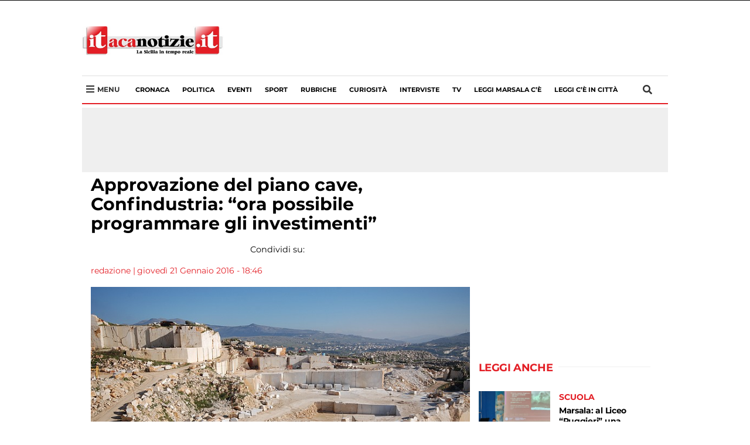

--- FILE ---
content_type: text/html; charset=UTF-8
request_url: https://itacanotizie.it/2016/01/21/approvazione-del-piano-cave-confindustria-ora-possibile-programmare-gli-investimenti/
body_size: 141253
content:
<!DOCTYPE html>
<html lang="it-IT" class="no-js">
<head>
        
    <!-- Global site tag (gtag.js) - Google Analytics -->
    <script async src="https://www.googletagmanager.com/gtag/js?id=G-0WPNF9C2PB"></script>
    <script>
    window.dataLayer = window.dataLayer || [];
    function gtag(){dataLayer.push(arguments);}
    gtag('js', new Date());

    gtag('config', 'G-0WPNF9C2PB');
    </script>

    <script type='text/javascript' src='https://platform-api.sharethis.com/js/sharethis.js#property=5e8f6093e660d500120736c7&product=inline-share-buttons&cms=sop' async='async'></script>

    <meta http-equiv="Cache-control" content="public">
    <link rel="stylesheet" href="https://cdnjs.cloudflare.com/ajax/libs/font-awesome/5.11.2/css/all.css">
    <style> iframe{ z-index:0!important; }@font-face {font-family: 'Montserrat';font-style: normal;font-weight: 400;src: local('Montserrat Regular'), local('Montserrat-Regular'), url(https://fonts.gstatic.com/s/montserrat/v12/JTUSjIg1_i6t8kCHKm459WlhyyTh89Y.woff2) format('woff2');unicode-range: U+0000-00FF, U+0131, U+0152-0153, U+02BB-02BC, U+02C6, U+02DA, U+02DC, U+2000-206F, U+2074, U+20AC, U+2122, U+2191, U+2193, U+2212, U+2215, U+FEFF, U+FFFD;}@font-face {font-family: 'Montserrat';font-style: normal;font-weight: 700;src: local('Montserrat Bold'), local('Montserrat-Bold'), url(https://fonts.gstatic.com/s/montserrat/v12/JTURjIg1_i6t8kCHKm45_dJE3gnD_vx3rCs.woff2) format('woff2');unicode-range: U+0000-00FF, U+0131, U+0152-0153, U+02BB-02BC, U+02C6, U+02DA, U+02DC, U+2000-206F, U+2074, U+20AC, U+2122, U+2191, U+2193, U+2212, U+2215, U+FEFF, U+FFFD;}.nav,.soc{list-style:none} .wp-block-embed-facebook.wp-block-embed.is-type-video.is-provider-facebook{float:left;} #footer-container ul,.soc li,.tags,.tags #p,.tagsli,.tagsli a,header ul,ul{list-style-type:none}.img-thumbnail,img,label{max-width:100%}hr,img{border:0}article,aside,details,figcaption,figure,footer,header,hgroup,main,menu,nav,section,summary{display:block}a:active,a:hover{outline:0}b,strong{font-weight:700}h1{margin:.67em 0}hr{height:0;-webkit-box-sizing:content-box;-moz-box-sizing:content-box;box-sizing:content-box;margin-top:20px;margin-bottom:20px}*,:after,:before,input[type=checkbox],input[type=radio]{-webkit-box-sizing:border-box;-moz-box-sizing:border-box}button,input,optgroup,select,textarea{margin:0;color:inherit}button{overflow:visible}button,select{text-transform:none}button,html input[type=button],input[type=reset],input[type=submit]{-webkit-appearance:button;cursor:pointer}button[disabled],html input[disabled]{cursor:default}button::-moz-focus-inner,input::-moz-focus-inner{padding:0;border:0}input[type=checkbox],input[type=radio]{box-sizing:border-box;padding:0}input[type=number]::-webkit-inner-spin-button,input[type=number]::-webkit-outer-spin-button{height:auto}input[type=search]::-webkit-search-cancel-button,input[type=search]::-webkit-search-decoration{-webkit-appearance:none}textarea{overflow:auto}@media print{blockquote,img,pre,tr{page-break-inside:avoid}*,:after,:before{color:#000!important;text-shadow:none!important;background:0 0!important;-webkit-box-shadow:none!important;box-shadow:none!important}a,a:visited{text-decoration:underline}a[href]:after{content:" (" attr(href) ")"}abbr[title]:after{content:" (" attr(title) ")"}a[href^="#"]:after,a[href^="javascript:"]:after{content:""}blockquote,pre{border:1px solid #999}thead{display:table-header-group}img{max-width:100%!important}h2,h3,p{orphans:3;widows:3}h2,h3{page-break-after:avoid}.navbar{display:none}.btn>.caret,.dropup>.btn>.caret{border-top-color:#000!important}}*,:after,:before{box-sizing:border-box}html{-webkit-text-size-adjust:100%;-ms-text-size-adjust:100%;font-size:10px;-webkit-tap-highlight-color:transparent;scroll-behavior:smooth}body{margin:0;font-size:14px;line-height:1.42857143;color:#333;background-color:#fff}button,input,select,textarea{font-size:inherit;line-height:inherit}a{background-color:transparent}a:focus,a:hover{color:#23527c;text-decoration:underline}a:focus{outline:dotted thin;outline:-webkit-focus-ring-color auto 5px;outline-offset:-2px}.carousel-inner>.item>a>img,.carousel-inner>.item>img,.img-responsive,.thumbnail a>img,.thumbnail>img{display:block;max-width:100%;height:auto}.img-rounded{border-radius:6px}.img-thumbnail{display:inline-block;height:auto;padding:4px;line-height:1.42857143;background-color:#fff;border:1px solid #ddd;border-radius:4px}.img-circle{border-radius:50%}.sr-only{position:absolute;width:1px;height:1px;padding:0;margin:-1px;overflow:hidden;clip:rect(0,0,0,0);border:0}.nav-brand .logo,img,select[multiple],select[size]{height:auto}.sr-only-focusable:active,.sr-only-focusable:focus{position:static;width:auto;height:auto;margin:0;overflow:visible;clip:auto}.nav>li,.nav>li>a,.navbar{position:relative}[role=button]{cursor:pointer}.h1,.h2,.h3,.h4,.h5,.h6,h1,h2,h3,h4,h5,h6{font-weight:500;line-height:1.1;color:inherit}.h1 .small,.h1 small,.h2 .small,.h2 small,.h3 .small,.h3 small,.h4 .small,.h4 small,.h5 .small,.h5 small,.h6 .small,.h6 small,h1 .small,h1 small,h2 .small,h2 small,h3 .small,h3 small,h4 .small,h4 small,h5 .small,h5 small,h6 .small,h6 small{font-weight:400;line-height:1;color:#777}.h1,.h2,.h3,h1,h2,h3{margin-top:20px;margin-bottom:10px}.h1 .small,.h1 small,.h2 .small,.h2 small,.h3 .small,.h3 small,h1 .small,h1 small,h2 .small,h2 small,h3 .small,h3 small{font-size:65%}.h4,.h5,.h6,h4,h5,h6{margin-top:10px;margin-bottom:10px}.h4 .small,.h4 small,.h5 .small,.h5 small,.h6 .small,.h6 small,h4 .small,h4 small,h5 .small,h5 small,h6 .small,h6 small{font-size:75%}.h1,h1{font-size:36px}.h2,h2{font-size:30px}.h3,h3{font-size:24px}.h4,h4{font-size:18px}.h5,h5{font-size:14px}.h6,h6{font-size:12px}p{margin:0 0 10px}.small,small{font-size:85%}.text-left{text-align:left}.text-right{text-align:right}.text-center{text-align:center}.text-justify{text-align:justify}.text-nowrap{white-space:nowrap}.text-lowercase{text-transform:lowercase}.text-uppercase{text-transform:uppercase}.text-capitalize{text-transform:capitalize}#top-section .nav.navbar-nav a,.flag.abs,.list-category,.main-nav a,.mosaico .the_excerptCategory,.mosaico-home small,.nav li a,.tagsli a,h1{text-transform:uppercase}ol,ul{margin-top:0;margin-bottom:10px}blockquote ol:last-child,blockquote p:last-child,blockquote ul:last-child,ol ol,ol ul,ul ol,ul ul{margin-bottom:0}blockquote .small,blockquote footer,blockquote small{display:block;font-size:80%;line-height:1.42857143;color:#777}blockquote .small:before,blockquote footer:before,blockquote small:before{content:'\2014 \00A0'}.blockquote-reverse,blockquote.pull-right{padding-right:15px;padding-left:0;text-align:right;border-right:5px solid #eee;border-left:0}#copy,#footer-container ul li,._ilpost,.aste,.farmacia,.necrologi,.tags #p,header ul li,nav .fa-bars,nav .fa-search{text-align:center}.blockquote-reverse .small:before,.blockquote-reverse footer:before,.blockquote-reverse small:before,blockquote.pull-right .small:before,blockquote.pull-right footer:before,blockquote.pull-right small:before{content:''}.blockquote-reverse .small:after,.blockquote-reverse footer:after,.blockquote-reverse small:after,blockquote.pull-right .small:after,blockquote.pull-right footer:after,blockquote.pull-right small:after{content:'\00A0 \2014'}.container{padding-right:15px;padding-left:15px;margin-right:auto;margin-left:auto}@media (min-width:768px){.container{width:750px}}@media (min-width:992px){.col-xs-12.col-sm-12.col-md-12.col-lg-12 .absolute-container h2.mosaico-home { font-size: 30px; } .container{width:970px}}@media (min-width:1200px){.container{width:1170px}}.row{margin-right:-15px;margin-left:-15px}.col-lg-1,.col-lg-10,.col-lg-11,.col-lg-12,.col-lg-2,.col-lg-3,.col-lg-4,.col-lg-5,.col-lg-6,.col-lg-7,.col-lg-8,.col-lg-9,.col-md-1,.col-md-10,.col-md-11,.col-md-12,.col-md-2,.col-md-3,.col-md-4,.col-md-5,.col-md-6,.col-md-7,.col-md-8,.col-md-9,.col-sm-1,.col-sm-10,.col-sm-11,.col-sm-12,.col-sm-2,.col-sm-3,.col-sm-4,.col-sm-5,.col-sm-6,.col-sm-7,.col-sm-8,.col-sm-9,.col-xs-1,.col-xs-10,.col-xs-11,.col-xs-12,.col-xs-2,.col-xs-3,.col-xs-4,.col-xs-5,.col-xs-6,.col-xs-7,.col-xs-8,.col-xs-9{position:relative;min-height:1px;padding-right:15px;padding-left:15px}.col-xs-1,.col-xs-10,.col-xs-11,.col-xs-12,.col-xs-2,.col-xs-3,.col-xs-4,.col-xs-5,.col-xs-6,.col-xs-7,.col-xs-8,.col-xs-9{float:left}.col-xs-12{width:100%}.col-xs-11{width:91.66666667%}.col-xs-10{width:83.33333333%}.col-xs-9{width:75%}.col-xs-8{width:66.66666667%}.col-xs-7{width:58.33333333%}.col-xs-6{width:50%}.col-xs-5{width:41.66666667%}.col-xs-4{width:33.33333333%}.col-xs-3{width:25%}.col-xs-2{width:16.66666667%}.col-xs-1{width:8.33333333%}.col-xs-pull-12{right:100%}.col-xs-pull-11{right:91.66666667%}.col-xs-pull-10{right:83.33333333%}.col-xs-pull-9{right:75%}.col-xs-pull-8{right:66.66666667%}.col-xs-pull-7{right:58.33333333%}.col-xs-pull-6{right:50%}.col-xs-pull-5{right:41.66666667%}.col-xs-pull-4{right:33.33333333%}.col-xs-pull-3{right:25%}.col-xs-pull-2{right:16.66666667%}.col-xs-pull-1{right:8.33333333%}.col-xs-pull-0{right:auto}.col-xs-push-12{left:100%}.col-xs-push-11{left:91.66666667%}.col-xs-push-10{left:83.33333333%}.col-xs-push-9{left:75%}.col-xs-push-8{left:66.66666667%}.col-xs-push-7{left:58.33333333%}.col-xs-push-6{left:50%}.col-xs-push-5{left:41.66666667%}.col-xs-push-4{left:33.33333333%}.col-xs-push-3{left:25%}.col-xs-push-2{left:16.66666667%}.col-xs-push-1{left:8.33333333%}.col-xs-push-0{left:auto}.col-xs-offset-12{margin-left:100%}.col-xs-offset-11{margin-left:91.66666667%}.col-xs-offset-10{margin-left:83.33333333%}.col-xs-offset-9{margin-left:75%}.col-xs-offset-8{margin-left:66.66666667%}.col-xs-offset-7{margin-left:58.33333333%}.col-xs-offset-6{margin-left:50%}.col-xs-offset-5{margin-left:41.66666667%}.col-xs-offset-4{margin-left:33.33333333%}.col-xs-offset-3{margin-left:25%}.col-xs-offset-2{margin-left:16.66666667%}.col-xs-offset-1{margin-left:8.33333333%}.col-xs-offset-0{margin-left:0}@media (min-width:768px){.col-sm-1,.col-sm-10,.col-sm-11,.col-sm-12,.col-sm-2,.col-sm-3,.col-sm-4,.col-sm-5,.col-sm-6,.col-sm-7,.col-sm-8,.col-sm-9{float:left}.col-sm-12{width:100%}.col-sm-11{width:91.66666667%}.col-sm-10{width:83.33333333%}.col-sm-9{width:75%}.col-sm-8{width:66.66666667%}.col-sm-7{width:58.33333333%}.col-sm-6{width:50%}.col-sm-5{width:41.66666667%}.col-sm-4{width:33.33333333%}.col-sm-3{width:25%}.col-sm-2{width:16.66666667%}.col-sm-1{width:8.33333333%}.col-sm-pull-12{right:100%}.col-sm-pull-11{right:91.66666667%}.col-sm-pull-10{right:83.33333333%}.col-sm-pull-9{right:75%}.col-sm-pull-8{right:66.66666667%}.col-sm-pull-7{right:58.33333333%}.col-sm-pull-6{right:50%}.col-sm-pull-5{right:41.66666667%}.col-sm-pull-4{right:33.33333333%}.col-sm-pull-3{right:25%}.col-sm-pull-2{right:16.66666667%}.col-sm-pull-1{right:8.33333333%}.col-sm-pull-0{right:auto}.col-sm-push-12{left:100%}.col-sm-push-11{left:91.66666667%}.col-sm-push-10{left:83.33333333%}.col-sm-push-9{left:75%}.col-sm-push-8{left:66.66666667%}.col-sm-push-7{left:58.33333333%}.col-sm-push-6{left:50%}.col-sm-push-5{left:41.66666667%}.col-sm-push-4{left:33.33333333%}.col-sm-push-3{left:25%}.col-sm-push-2{left:16.66666667%}.col-sm-push-1{left:8.33333333%}.col-sm-push-0{left:auto}.col-sm-offset-12{margin-left:100%}.col-sm-offset-11{margin-left:91.66666667%}.col-sm-offset-10{margin-left:83.33333333%}.col-sm-offset-9{margin-left:75%}.col-sm-offset-8{margin-left:66.66666667%}.col-sm-offset-7{margin-left:58.33333333%}.col-sm-offset-6{margin-left:50%}.col-sm-offset-5{margin-left:41.66666667%}.col-sm-offset-4{margin-left:33.33333333%}.col-sm-offset-3{margin-left:25%}.col-sm-offset-2{margin-left:16.66666667%}.col-sm-offset-1{margin-left:8.33333333%}.col-sm-offset-0{margin-left:0}}@media (min-width:992px){.col-md-1,.col-md-10,.col-md-11,.col-md-12,.col-md-2,.col-md-3,.col-md-4,.col-md-5,.col-md-6,.col-md-7,.col-md-8,.col-md-9{float:left}.col-md-12{width:100%}.col-md-11{width:91.66666667%}.col-md-10{width:83.33333333%}.col-md-9{width:75%}.col-md-8{width:66.66666667%}.col-md-7{width:58.33333333%}.col-md-6{width:50%}.col-md-5{width:41.66666667%}.col-md-4{width:33.33333333%}.col-md-3{width:25%}.col-md-2{width:16.66666667%}.col-md-1{width:8.33333333%}.col-md-pull-12{right:100%}.col-md-pull-11{right:91.66666667%}.col-md-pull-10{right:83.33333333%}.col-md-pull-9{right:75%}.col-md-pull-8{right:66.66666667%}.col-md-pull-7{right:58.33333333%}.col-md-pull-6{right:50%}.col-md-pull-5{right:41.66666667%}.col-md-pull-4{right:33.33333333%}.col-md-pull-3{right:25%}.col-md-pull-2{right:16.66666667%}.col-md-pull-1{right:8.33333333%}.col-md-pull-0{right:auto}.col-md-push-12{left:100%}.col-md-push-11{left:91.66666667%}.col-md-push-10{left:83.33333333%}.col-md-push-9{left:75%}.col-md-push-8{left:66.66666667%}.col-md-push-7{left:58.33333333%}.col-md-push-6{left:50%}.col-md-push-5{left:41.66666667%}.col-md-push-4{left:33.33333333%}.col-md-push-3{left:25%}.col-md-push-2{left:16.66666667%}.col-md-push-1{left:8.33333333%}.col-md-push-0{left:auto}.col-md-offset-12{margin-left:100%}.col-md-offset-11{margin-left:91.66666667%}.col-md-offset-10{margin-left:83.33333333%}.col-md-offset-9{margin-left:75%}.col-md-offset-8{margin-left:66.66666667%}.col-md-offset-7{margin-left:58.33333333%}.col-md-offset-6{margin-left:50%}.col-md-offset-5{margin-left:41.66666667%}.col-md-offset-4{margin-left:33.33333333%}.col-md-offset-3{margin-left:25%}.col-md-offset-2{margin-left:16.66666667%}.col-md-offset-1{margin-left:8.33333333%}.col-md-offset-0{margin-left:0}}@media (min-width:1200px){.col-lg-1,.col-lg-10,.col-lg-11,.col-lg-12,.col-lg-2,.col-lg-3,.col-lg-4,.col-lg-5,.col-lg-6,.col-lg-7,.col-lg-8,.col-lg-9{float:left}.col-lg-12{width:100%}.col-lg-11{width:91.66666667%}.col-lg-10{width:83.33333333%}.col-lg-9{width:75%}.col-lg-8{width:66.66666667%}.col-lg-7{width:58.33333333%}.col-lg-6{width:50%}.col-lg-5{width:41.66666667%}.col-lg-4{width:33.33333333%}.col-lg-3{width:25%}.col-lg-2{width:16.66666667%}.col-lg-1{width:8.33333333%}.col-lg-pull-12{right:100%}.col-lg-pull-11{right:91.66666667%}.col-lg-pull-10{right:83.33333333%}.col-lg-pull-9{right:75%}.col-lg-pull-8{right:66.66666667%}.col-lg-pull-7{right:58.33333333%}.col-lg-pull-6{right:50%}.col-lg-pull-5{right:41.66666667%}.col-lg-pull-4{right:33.33333333%}.col-lg-pull-3{right:25%}.col-lg-pull-2{right:16.66666667%}.col-lg-pull-1{right:8.33333333%}.col-lg-pull-0{right:auto}.col-lg-push-12{left:100%}.col-lg-push-11{left:91.66666667%}.col-lg-push-10{left:83.33333333%}.col-lg-push-9{left:75%}.col-lg-push-8{left:66.66666667%}.col-lg-push-7{left:58.33333333%}.col-lg-push-6{left:50%}.col-lg-push-5{left:41.66666667%}.col-lg-push-4{left:33.33333333%}.col-lg-push-3{left:25%}.col-lg-push-2{left:16.66666667%}.col-lg-push-1{left:8.33333333%}.col-lg-push-0{left:auto}.col-lg-offset-12{margin-left:100%}.col-lg-offset-11{margin-left:91.66666667%}.col-lg-offset-10{margin-left:83.33333333%}.col-lg-offset-9{margin-left:75%}.col-lg-offset-8{margin-left:66.66666667%}.col-lg-offset-7{margin-left:58.33333333%}.col-lg-offset-6{margin-left:50%}.col-lg-offset-5{margin-left:41.66666667%}.col-lg-offset-4{margin-left:33.33333333%}.col-lg-offset-3{margin-left:25%}.col-lg-offset-2{margin-left:16.66666667%}.col-lg-offset-1{margin-left:8.33333333%}.col-lg-offset-0{margin-left:0}}label{display:inline-block;margin-bottom:5px;font-weight:700}.nav>li,.nav>li>a,input[type=file]{display:block}input[type=search]{-webkit-appearance:textfield;-webkit-box-sizing:border-box;-moz-box-sizing:border-box;box-sizing:border-box}input[type=checkbox],input[type=radio]{margin:4px 0 0;margin-top:1px\9;line-height:normal}input[type=range]{display:block;width:100%}input[type=checkbox]:focus,input[type=file]:focus,input[type=radio]:focus{outline:dotted thin;outline:-webkit-focus-ring-color auto 5px;outline-offset:-2px}.nav{padding-left:0;margin-bottom:0}.nav>li>a{padding:10px 15px}.nav>li>a:focus,.nav>li>a:hover{text-decoration:none;background-color:#eee}.nav>li.disabled>a{color:#777}.nav>li.disabled>a:focus,.nav>li.disabled>a:hover{color:#777;text-decoration:none;cursor:not-allowed;background-color:transparent}#blogup,#show-comment,.cerca{cursor:pointer}.navbar{min-height:50px;margin-bottom:20px;border:1px solid transparent}.navbar-nav{margin:7.5px -15px}.navbar-nav>li>a{padding-top:10px;padding-bottom:10px;line-height:20px}@media (min-width:768px){.navbar-header,.navbar-nav>li{float:left}.navbar{border-radius:4px}.navbar-nav{float:left;margin:0}.navbar-nav>li>a{padding-top:15px;padding-bottom:15px}}.navbar-nav>li>.dropdown-menu{margin-top:0;border-top-left-radius:0;border-top-right-radius:0}.btn-group-vertical>.btn-group:after,.btn-group-vertical>.btn-group:before,.btn-toolbar:after,.btn-toolbar:before,.clearfix:after,.clearfix:before,.container-fluid:after,.container-fluid:before,.container:after,.container:before,.dl-horizontal dd:after,.dl-horizontal dd:before,.form-horizontal .form-group:after,.form-horizontal .form-group:before,.modal-footer:after,.modal-footer:before,.modal-header:after,.modal-header:before,.nav:after,.nav:before,.navbar-collapse:after,.navbar-collapse:before,.navbar-header:after,.navbar-header:before,.navbar:after,.navbar:before,.pager:after,.pager:before,.panel-body:after,.panel-body:before,.row:after,.row:before{display:table;content:" "}.btn-group-vertical>.btn-group:after,.btn-toolbar:after,.clearfix:after,.container-fluid:after,.container:after,.dl-horizontal dd:after,.form-horizontal .form-group:after,.modal-footer:after,.modal-header:after,.nav:after,.navbar-collapse:after,.navbar-header:after,.navbar:after,.pager:after,.panel-body:after,.row:after{clear:both}.pull-right{float:right!important}.pull-left{float:left!important}@media (max-width:767px){.titolo-single{font-size: 28px!important;line-height: 32px!important;margin: 9px 0px 0px 0px;}.hidden-xs{display:none!important}}@media (min-width:768px) and (max-width:991px){.hidden-sm{display:none!important}}@media (min-width:992px) and (max-width:1199px){.hidden-md{display:none!important}}@media (min-width:1200px){.hidden-lg{display:none!important}}.display-name{color:#fff}*{font-family:Montserrat,sans-serif}.aste,.farmacia,.necrologi{padding:0;margin-bottom:15px}body{margin-top:0px}#blogup,#commentform,#hiddenSearch,#hiddenSearch.show-search,#menu-mobile,#show-comment,#show-comment.show-button,#top-section .nav.navbar-nav a,.current-menu-item a,.img-thumbnail,.immagine.mosaico img,.lista-sidebar article,.main-nav li a:hover,.mosaico h2,.mosaico-more,.nav li a,a,h1,p,p a{-webkit-transition:all .2s;-moz-transition:all .2s;-o-transition:all .2s;transition:all .2s ease-in-out}#show-comment,#submit,#top-section,.button-bold,.current-menu-item a,.flag.abs,.gal-prev,.gal-succ,.lista-sidebar article:hover,.main-nav li a:hover,.testo ul li::before,.titolo-sezione h4::after,ul li::before{background:#efefef}#top-section .nav.navbar-nav a{padding:8px 0 8px 38px;color:#fff!important;font-size:11px;font-weight:400;background:0 0!important;overflow:hidden;position:relative}.cerca,.flag.abs{position:absolute}header .logo{display:block;margin:15px auto;width:160px}.separator,article p{width:100%;float:left}#menu-item-191498{margin:0 15px 0 auto}.main-nav{background-color:#fff;border-bottom:2px #e31e25 solid;border-top:1px #dedede solid;margin-bottom:0px}.main-nav li:before{display:none}.main-nav a{padding: 14px 11px;float: left;font-size: 11px;font-weight: 700;}.cerca{top: 50%;width: 10px;right: 15px;margin-top: -11px;width: 30px;}.current-menu-item a,.main-nav li a:hover{color:#000}.absolute-container{position:absolute;bottom:0;left:0;right:0;padding:10px 25px;background:rgba(0,0,0,.4)}#headNav .container,#menu-mobile,.ch-mb{background:#fff}.absolute-container h2.mosaico-home{color:#fff;margin:0;font-size:18px;max-height:none;line-height:114%}.mosaico-home small{font-weight:600;color:#fff;font-size:12px;float:left;width:100%}.col-xs-12.col-sm-12.col-md-4.col-lg-4 .absolute-container h2.mosaico-home{font-size:18px}.immagine.mosaico{margin-bottom:15px;overflow:hidden}.immagine.mosaico:hover img{transform:scale(1.04)}.flag.abs{display:inline;font-weight:500;color:#fff;font-size:13px;padding:2px 24px 2px 10px;top:16px;left:0;z-index:1}.list-category,.mosaico h2,.nav li a,h1{font-weight:700}.single-excerpt{font-style:italic;font-size:16px!important;line-height:120%!important;color:#525252;border-bottom:1px solid #969696;padding-bottom:12px;margin-bottom:12px}.flag.abs.down{bottom:-19px;top:auto}.lista-title{margin:0 0 12px;font-size:20px;line-height:124%}.separator{margin:10px 0 20px}article p{margin-bottom:4px;max-height:52px;overflow:hidden}#menu-mobile,.ch-mb{width:100%;z-index:999}.nopadding{padding:0}.slider-nav{display:none!important}#mobile{display:none}.ch-mb{border-bottom:2px solid #a5141c;margin-bottom:15px;position:fixed;top:0}.btn-menu.button-mobile{position: absolute;top: 33px;font-size: 20px;margin-top: -10px;left: 15px;}.btn-menu.button-mobile.cerca{left:initial}#menu-mobile{position:fixed;top:0;right:0;bottom:0;left:-100%}#menu-mobile .logo img{width:200px;margin:20px 0}img{vertical-align:middle}.menu-mobile-hidden{margin:0!important;float:left;width:100%}.menu-mobile-hidden li{width:100%;float:left}#menu-mobile .nav li a{padding:4px 15px}.list-category{font-size:14px;color:#e31e25}/*.lista-sidebar article:hover .list-category,h1{color:#000}*/h1{line-height:32px;font-size:33px;max-width:700px}li,p,span{color:#333;font-size:14.4px;line-height:18px}.nav-brand .logo{position:absolute;left:50%;max-width:100px;width:100%;padding:0;margin-top:-44px;z-index:200;margin-left:-58px}.testo ul li::before,ul li::before{content:"";left:-14px}.nav-brand .logo img{width:100px}nav .fa-search{font-size:16px;width:18px;height:18px;display:block;position:relative;color:#fff;float:right;margin:15px 0}.nav li a{font-style:normal;font-size:14px;line-height:18px;letter-spacing:2px;-webkit-box-align:center;-ms-flex-align:center;align-items:center;height:inherit;position:relative}.dropdown-menu,.dropdown-menu a,.nav li a{background-color:#fff!important;color:#e31e25!important;border:0;box-shadow:0 0;border-radius:0;float:left}.navbar-default{min-height:auto!important;border-radius:0;display:block;margin:50px auto;border:0}.mosaico .the_excerptCategory{position:absolute;line-height:19px;padding:4px 10px;color:#fff;background-color:#e31e25;font-size:16px;display:inline-block;font-weight:700;bottom:0;right:0}.page-pagination a,.page-pagination.dots,.rain,.titolo-sezione h4,article,ul li{position:relative}.mosaico h2{font-size:20px;line-height:24px;letter-spacing:0;text-transform:none;color:#000;margin-bottom:0;max-height:50px;min-height:30px;margin-top:12px;overflow:hidden}h2,h2.mosaico-video,h3,h4,h5{letter-spacing:-.02em;float:left}.flag,.rain{text-transform:uppercase}a,a:hover,p,p a,p a:hover{color:#000;text-decoration:none}.mosaico-more{font-weight:600;float:left;width:100%;margin:10px 0}.lista-title:hover,.mosaico-home:hover,.mosaico-more:hover{color:#e31e25}.sidebar-title{font-size:14px;line-height:18px;color:#000;font-weight:600;margin:4px 0 0}.flag,.rain,h2{font-weight:700}.lista-sidebar{padding:0 15px}.lista-sidebar article{float:left;border-bottom:1px solid silver;padding:10px 0;margin:0}.titolo-sezione h4{margin-bottom:20px;width:100%;margin-top:22px}.rain{color:#e31e25;font-size:18px;line-height:19px;background:#fff;z-index:99;padding-right:10px}hr{margin:0;border-top:1px solid silver}.footer-social{width:225px;display:block;margin:0 auto}#footer-container ul li{color:#fff;width:40px;height:40px;font-size:22px;padding:10px 5px;margin:15px 8px}.closeMM{right:10px!important;top:20px!important;z-index:999999999}.lista-sidebar article:hover .fa-clock-o,.lista-sidebar article:hover h5,.lista-sidebar article:hover time{color:#333!important}.flag{padding:0 15px;color:#e31e25;background-color:#fff;font-size:16px;margin-bottom:10px}h2,h2.mosaico-video{color:#222;width:100%}h2{font-size:18px;line-height:124%;margin:2px 0 12px}h2.mosaico-video{font-size:16px;font-weight:600;line-height:1.3;margin:6px 0 12px;max-height:96px;overflow:hidden}@media (min-width:768px){h2.mosaico-video{height:96px}}.page-pagination a,.page-pagination.dots{float:left;padding:6px 12px;line-height:1.42857143;text-decoration:none;background-color:rgba(166,5,5,.5);color:#fff;margin:0 2px}.page-pagination a:hover,.page-pagination.current a{background-color:#e31e25}ul li::before{width:6px;height:6px;border-radius:50%;position:absolute;top:8px}h3,h4,h5{color:#222;font-size:20px;font-weight:700;line-height:1.1;width:100%;margin:8px 0}.excerpt.lista,.immagine.lista,.titolo.lista{position:relative;margin-bottom:0;margin-top:0}.socialList li a,.socialList li a:hover{color:#fff}.bx-viewport{height:371px!important}.wp-caption.alignleft{float:left}#hiddenSearch{top:0;border-bottom:1px solid #000;height:0;position:fixed;width:100%;background:#fff;z-index:999991;overflow:hidden;padding:0}#hiddenSearch.show-search{opacity:1;padding:10px 0;height:83px}#search_block_top form input{width:100%;padding:10px 40px;font-size:30px;color:#000;border:0;outline:0}#search_block_top form button{outline:0;position:absolute;top:20px;right:50px;background:0 0;border:0;font-size:40px;color:#cecece}.pulsante-chiudi{position:absolute;top:0;right:5px;font-size:14px;cursor:pointer}header{background:#fff;padding:0}header ul{padding:0;display:flex;margin-bottom:0}nav .fa-bars{font-size:22px;width:22px;height:22px;margin:13px auto;position:relative;color:#fff}.nav li a,.site-footer,.site-header{display:-webkit-box;display:-ms-flexbox}#footer-container{margin-top:40px;background:#111;color:#fff;padding:20px 0;font-size:12px}#logofooter{max-height:90px;display:block;margin:0 auto}#footer-container ul{padding:0;display:flex;margin-bottom:0}#copy{background:#000;padding:16px 0;color:#d2d2d2}#blogup,._ilpost,.tags #p,.tagsli{background-color:#e31e25}#blogup{opacity: 0;position: fixed;bottom: 20px;right: 20px;border-radius: 50%;z-index: 1;padding: 10px 0 5px 14px;line-height: 20%;width: 48px;height: 48px;}#blogup.show{opacity:1}.bx-wrapper{padding:0!important;margin:0!important;border:0!important;box-shadow:0 0!important}.bx-pager.bx-default-pager{display:none!important}.titolo-single{font-weight: 700;color: #000;font-size: 30px;line-height: 110%;max-width: 600px;text-transform: unset;margin-top:5px;}.singleExcerpt,.testo p{font-size:18px;font-weight:400}.testo li{font-size:18px;line-height:1.55;margin-bottom:20px;position:relative}.testo ul li::before{width:6px;height:6px;border-radius:50%;position:absolute;top:10px}.singleExcerpt{color:#666;line-height:1.44;margin-top:-10px;margin-bottom:14px}#theAuthor_metaContainer a,#theDate_metaContainer a,.testo p{margin-bottom:20px}.testo p{color:#000;display:block;line-height:1.55;float:left}#theAuthor_metaContainer,#theAuthor_metaContainer a,#theDate_metaContainer,#theDate_metaContainer a{text-decoration:none;color:#e31e25;font-weight:400;font-size:14px;line-height:16px;float:left}.avatar{border-radius:50%}#avatarContainer{width:50px;margin-right:15px;float:left}.tags{float:left;padding-left:0}.tags #p{color:#fff;float:left;padding:5px;width:50px}.tagsli{padding:4px 10px;font-size:18px;display:inline-block;margin-right:4px;margin-bottom:10px}.tagsli a{color:#fff;font-weight:700}.paginazione{float:left;width:100%}.gal-prev,.gal-succ{width:210px;display:block;margin:0 auto 15px;color:#fff;font-weight:700;font-size:18px;padding:15px;border-radius:8px;clear:both;float:none}.gal-succ{text-align:right}.fa.fa-angle-right{float:right;margin:10px 0 0 10px}.testo .bx-wrapper{background:#000;margin-bottom:20px!important}.testo .bx-wrapper .bxslider img{display:block;margin:0 auto}.entry_author_image img{width:100px;float:left;border-radius:50%}.testo p a{color: #e31e25;font-weight: 600;text-decoration: underline;}.author-name-page{font-size:24px;font-weight:700;width:579px;float:left;margin-bottom:5px;border-bottom:1px solid #d7d7d7;padding-bottom:5px}.entry_author_image{float:left;width:110px}#comment,.sub-menu a,.yt-embed{width:100%}blockquote{padding:0!important;font-size:30px!important;position:relative;line-height:140px;font-style:italic;text-align:center;font-weight:700;z-index:1;border:0!important;margin:0 0 20px;border-left:5px solid #eee;margin-top:40px!important}blockquote::before{font-family:themify;content:"”";font-size:400px;position:absolute;left:50%;top:50%;color:#e0e0e0;z-index:-1;margin-left:-120px;margin-top:-10px}.camera:after,.camera:before,.titolo-sezione h4::after{content:""}blockquote p{margin:0!important;font-size:22px!important}.blocks-gallery-item::before,.bxslider li::before,.nav.navbar-nav li::before,.socialList li::before,.tagsli::before{display:none}.alignright{float:right;margin:0 0 0 15px}.alignleft{float:left;margin:0 15px 0 0}#breadcrumbs,#breadcrumbs a,#breadcrumbs span{color:silver}.pw-widget a span{color:#fff;line-height:inherit}.lazyLoad{opacity:0}.cpt-container{background:#000;padding:20px;margin-bottom:20px}.cpt-container img{display:block;margin:0 auto}.cpt-container h1{color:#fff;font-size:22px}.sub-menu{position:absolute;background:#fff;z-index:2;top:46px;display:none}.menu-item:hover .sub-menu{display:block}.comment-list{padding-left:15px}#comment{height:200px}.comment-reply-link{color:#e31e25}.comment{margin-bottom:10px}#submit{border:0;color:#fff;padding:8px 18px}.immagine.mosaico,.video-big{background:#000;text-align:center}.yt-embed{height:250px}.video-big img{width:auto;height:325px}.video-small{font-size:12px;font-weight:700;height:70px;overflow:hidden}.gallery-top{height:450px;width:100%}.gallery-thumbs{height:100px;box-sizing:border-box;padding:10px 0}.OUTBRAIN li:before{display:none}.pr-0{padding-right:0}.mb-15{margin-bottom:15px}@media (min-width:768px){#menu-footer-menu{padding:0;list-style-type:none;float:left;width:100%;display:table;text-align:center;margin:-15px 0 0;border-bottom:1px solid silver}#menu-footer-menu a{padding:10px 12px}#menu-footer-menu li{padding:0;float:none}.col-xs-12.col-sm-12.col-md-8.col-lg-8 .col-xs-12.col-sm-4.col-md-4.col-lg-4 h2.mosaico-home{font-size:16px}.col-xs-12.col-sm-12.col-md-8.col-lg-8 .col-xs-12.col-sm-4.col-md-4.col-lg-4 p,.col-xs-12.col-sm-12.col-md-8.col-lg-8 .col-xs-12.col-sm-4.col-md-4.col-lg-4 span{font-size:12.4px}.col-xs-12.col-sm-12.col-md-8.col-lg-8 .col-xs-12.col-sm-4.col-md-4.col-lg-4 .flag.abs.down{font-size:10.4px}.absolute-container h2.mosaico-home{font-size:28px}.testo h2,.testo p{float:none}.gal-prev{float:left;clear:initial}.gal-succ{float:right;clear:initial}.yt-embed{width:100%;height:325px}.single .yt-embed{height:365px}}@media (min-width:992px){body{margin-top:90px}.aste{padding-left:0;padding-right:20px}.farmacia{padding-left:10px;padding-right:10px}.necrologi{padding-left:20px;padding-right:0}header .logo{float: left;margin: 35px auto;width: 242px;}.ch-mb .container{z-index: 999;background: #fff;}.ch-mb{float:left;height:164px;border-bottom:0 solid #a5141c;margin-bottom:10px;position:initial}#headNav .container{background:0 0}.col-xs-12.col-sm-12.col-md-11.col-md-push-1{background-color:#e31e25!important;transform:skewX(-15deg)}.col-xs-12.col-sm-12.col-md-8.col-lg-8 .col-xs-12.col-sm-6.col-md-6.col-lg-6 .immagine.mosaico{min-height:200px}.navbar-default{margin-top:0}nav .fa-search{margin:10px}#mobile,.slider-nav,header{display:initial!important}.nav-brand .logo{left:20px;z-index:200;margin-left:0}}#show-comment,.button-bold{display:block;text-align:center}@media (min-width:1000px){#wrap{width:1000px;margin:0 auto;background:#fff;position:relative}}@media (min-width:1200px){.container{width:1000px!important}}.titolo-sezione h4::after{position:absolute;top:50%;left:0;right:0;height:1px;margin-top:-1px}#show-comment,.button-bold,.icon{position:relative}.col-xs-12.col-sm-4.col-md-4.col-lg-4 .mosaico-home.text-left{font-size:16px}@media (min-width:0px) and (max-width:991px){.firstboxvideocontainer{padding:0 15px!important}.firstboxvideo{height:auto!important}.firstboxvideo h2{color:#fff;font-size:16px;margin:0}.firstboxvideo i{font-size:30px!important}.lista-title{font-size:16px;line-height:18px;color:#000;font-weight:600;margin:0}}.event-text{background:#760e0e;width:100%;float:left;margin-top:-15px;padding:10px 15px;margin-bottom:15px;min-height:58px;max-height:58px}.event-text h2{margin:0;color:#fff;font-size:15px;line-height:120%;font-weight:600;min-height:35px;max-height:35px;overflow:hidden}.button-bold{border:1px solid #e31e25;padding:12px;margin:0 auto 15px;width:180px;color:#fff!important}#div-gpt-ad-DSK-HOME-PUSH-2,#div-gpt-ad-DSK-HOME-PUSH-3{max-height:250px;width:100%;overflow:hidden}#commentform{float:left;width:100%;opacity:0;height:0}#commentform.show-form{opacity:1;height:auto}#show-comment{width:200px;margin:0 auto 20px;padding:0;clear:both;color:#000;box-shadow:0 0 9px -2px rgba(0,0,0,.6);font-size:16px;height:0}#show-comment.show-button{padding:15px;height:52px}iframe{max-width:100%}.wp-block-gallery{clear:both}.wp-block-embed-youtube{float:left;margin:0;width:100%;text-align:center}.icon{width:25px;height:25px;float:left}.camera,.camera:after,.camera:before{position:absolute;background-color:#000;display:block}.camera{width:70%;height:50%;top:30%;left:15%;border-radius:5px}.camera:after{width:4px;height:4px;border:1px solid #fff;top:24%;left:50%;border-radius:15px;margin-left:-2.3px}.camera:before{width:50%;height:10px;top:-16%;left:25%;border-radius:10px}.soc{font-size:0;padding:0;text-align:center;display:block}.soc li::before{display:none}.soc li{display:inline-block;margin:0 5px 5px}.soc a{display:block;transition:background-color .5s,transform .5s ease-out;transition:background-color .5s,transform .5s ease-out,-webkit-transform .5s ease-out;border-radius:100%}.soc a{position: relative;height: 23px;width: 21px;}.bell,.foto,.tele{position:absolute;width:34px;height:34px;left:0;top:0}.facebook{color:#3b5998;fill:#3b5998}.googleplus{color:#dd4b39;fill:#dd4b39}.instagram{color:#8a3ab9;fill:#8a3ab9}.linkedin{color:#0e76a8;fill:#0e76a8}.twitter{color:#0084b4;fill:#0084b4}.youtube{color:red;fill:red}.bell{color:#FFF;fill:#FFF;background:#e31e25;-webkit-transition:all .2s;-moz-transition:all .2s;-o-transition:all .2s;transition:all .2s ease-in-out;padding:9px 12px 11px 8px}.tele,a:hover .bell{-webkit-transition:all .2s;-moz-transition:all .2s;-o-transition:all .2s;transition:all .2s ease-in-out}a:hover .bell{color:#e31e25;fill:#e31e25;background:#FFF}.tele{color:#FFF;fill:#FFF;background:#e31e25;padding:5px 12px 11px 5px}.foto,a:hover .tele{-webkit-transition:all .2s;-moz-transition:all .2s;-o-transition:all .2s;transition:all .2s ease-in-out}a:hover .tele{color:#e31e25;fill:#e31e25;background:#FFF}.foto{color:#FFF;fill:#FFF;background:#e31e25;padding:6px 12px 11px 8px}a:hover .foto{color:#e31e25;fill:#e31e25;background:#FFF;-webkit-transition:all .2s;-moz-transition:all .2s;-o-transition:all .2s;transition:all .2s ease-in-out}.close{position:absolute;right:0;top:5px;width:32px;height:32px;opacity:1}#facebook{width: 21px;height: 22px;background-size: 106px;background-position: 0px 0px;background-image: url(https://itacanotizie.it/wp-content/themes/itacanotizie/img/sprite.png);float: left;}#instagram{width: 22px;height: 23px;background-size: 106px;background-position: -21px 0px;background-image: url(https://itacanotizie.it/wp-content/themes/itacanotizie/img/sprite.png);float: left;}#linkedin{width: 22px;height: 21px;background-size: 106px;background-position: -42px 0px;background-image: url(https://itacanotizie.it/wp-content/themes/itacanotizie/img/sprite.png);float: left;}#twitter{width: 21px;height: 22px;background-size: 106px;background-position: -64px 1px;background-image: url(https://itacanotizie.it/wp-content/themes/itacanotizie/img/sprite.png);float: left;}#youtube{width: 22px;height: 22px;background-size: 106px;background-position: -84px 0px;background-image: url(https://itacanotizie.it/wp-content/themes/itacanotizie/img/sprite.png);float: left;}#search{
        width: 20px;
    height: 20px;
    float: left;
    font-size: 16px;
    text-align: center;
    padding: 2px;
        }#menu{width: 20px;height: 20px;background-size: 106px;background-position: -21px -24px;background-image: url(https://itacanotizie.it/wp-content/themes/itacanotizie/img/sprite.png);float: left;}#up{width: 22px;height: 27px;background-size: 124px;background-position: -76px -23px;background-image: url(https://itacanotizie.it/wp-content/themes/itacanotizie/img/sprite.png);float: left;}#camera{width: 30px;height: 30px;background-size: 156px;background-position: -127px -31px;background-image: url(https://itacanotizie.it/wp-content/themes/itacanotizie/img/sprite.png);float: left;background-color: black;}#camera2{width: 30px;height: 30px;background-size: 156px;background-position: -127px -62px;background-image: url(https://itacanotizie.it/wp-content/themes/itacanotizie/img/sprite.png);float: left;background-color: black;}#tv{width: 30px;height: 30px;background-size: 146px;background-position: -88px -58px;background-image: url(https://itacanotizie.it/wp-content/themes/itacanotizie/img/sprite.png);float: left;background-color: black;}#tv2{width: 30px;height: 30px;background-size: 146px;background-position: -59px -57px;background-image: url(https://itacanotizie.it/wp-content/themes/itacanotizie/img/sprite.png);float: left;background-color: black;} #menu-item-164810 a:before{content: "";-webkit-transition: all .2s;-moz-transition: all .2s;-o-transition: all .2s;transition: all .2s ease-in-out;content: "";width: 20px;height: 20px;background-size: 134px;background-position: -105px -24px;background-image: url(https://itacanotizie.it/wp-content/themes/itacanotizie/img/sprite.png);float: left;background-color: transparent;position: absolute;left: 0px;top: 0px;padding: 17px;background-repeat: no-repeat;} #menu-item-164810 a:after{content: "";-webkit-transition: all .2s;-moz-transition: all .2s;-o-transition: all .2s;transition: all .2s ease-in-out;content: "";width: 20px;height: 20px;background-size: 134px;background-position: -105px -51px;background-image: url(https://itacanotizie.it/wp-content/themes/itacanotizie/img/sprite.png);float: left;background-color: white;position: absolute;left: 0px;top: 35px;padding: 17px;background-repeat: no-repeat;} #menu-item-164776 a:before{-webkit-transition: all .2s;-moz-transition: all .2s;-o-transition: all .2s;transition: all .2s ease-in-out;content:"";width: 20px;height: 20px;background-size: 134px;background-position: -76px -50px;background-image: url(https://itacanotizie.it/wp-content/themes/itacanotizie/img/sprite.png);float: left;background-color: transparent;position: absolute;left: 0px;top: 0px;padding: 17px;background-repeat: no-repeat;} #menu-item-164776 a:after{-webkit-transition: all .2s;-moz-transition: all .2s;-o-transition: all .2s;transition: all .2s ease-in-out;content: "";width: 20px;height: 20px;background-size: 139px;background-position: -52px -53px;background-image: url(https://itacanotizie.it/wp-content/themes/itacanotizie/img/sprite.png);float: left;background-color: white;position: absolute;left: 0px;top: 34px;padding: 17px;background-repeat: no-repeat;} #menu-item-164776:hover a:before{top: -34px;} #menu-item-164776:hover a:after{top: 0px;} #menu-item-164810:hover a:before{top: -34px;} #menu-item-164810:hover a:after{top: 0px;} .wp-block-image{ float:left }@media (max-width:767px){.sidebar-title{font-weight: 600;overflow: hidden;font-size: 19px;line-height: 130%;margin: -3px 0 12px;}.col-xs-12.col-sm-12.col-md-7.col-lg-7{padding:0px}#div-gpt-ad-MOB-ART-MEDIUMLARGE-1{margin: 110px 0px 10px 0px!important;text-align: center;}#onesignal-bell-container{bottom: initial!important;top: 142px!important;right: 50%!important;margin-right: -128px!important;} #onesignal-bell-launcher{ width: 20px!important;height: 20px!important; } #onesignal-bell-container.onesignal-reset .onesignal-bell-launcher.onesignal-bell-launcher-md .onesignal-bell-launcher-button {width: 24px!important;height: 26px!important;}}#onesignal-bell-container.onesignal-reset .onesignal-bell-launcher.onesignal-bell-launcher-bottom-right { bottom: 50px!important;}
    .comment-vote-container{width:100%;overflow: hidden;}.comment-vote-container span{font-size:12px;padding:2px;vertical-align:middle}.thumb-up{float:left;margin-right:10px;width:40px;cursor:pointer}.thumb-down{float:left;width:40px;cursor:pointer}.reply{clear:both}cite.fn{font-style: initial;font-weight: bold;} p img{margin-bottom:15px}
    .vidcar4s .owl-item{height:auto}.vidcar4s ._4sControlsContainer span{color: #fff;font-size: 14.4px;line-height: 18px;}

    #div-gpt-ad-DSK-SKIN div{
        width: 1920px!important;
        height: 1080px!important;
    }
    #div-gpt-ad-DSK-SKIN iframe{
        width: 100%;
        height: 100%;
    }
    #adSkinDivOffset{height:0 !important}
    #adSkinDivBg{height:auto}
    @media (min-width: 992px){
        body {
            margin-top: 0px!important;
        }
    }
    .wp-block-video{margin:0px;}
    .wp-block-video video{width:100%}

    #menu-desktop{
        padding: 16px 16px 16px 26px;
        float: left;
        font-size: 12px;
        font-weight: 700;
        text-transform: uppercase;
        cursor: pointer;
        background-color: #fff;
        border-bottom: 2px solid #e31e25;
        border-top: 1px #dedede solid;
        line-height: 14px;
    }

    #hidden-menu-desktop{
        position: fixed;
        left: -100%;
        width: 100%;
        bottom: 0;
        top: 0;
        background: rgba(255, 255, 255, 0.4);
        z-index: 9999999999;
        -webkit-transition: all .2s;
        -moz-transition: all .2s;
        -o-transition: all .2s;
        transition: all .2s ease-in-out;
    }

    #hidden-menu-desktop-container{
        position: absolute;
        top: 0;
        left: 0;
        bottom: 0;
        width: 500px;
        background: white;
        overflow-y: scroll;
    }

    #desktop-menu-container .logo-container{
        text-align: center;
        margin: 20px 0px;
    }
    
    #hidden-menu-desktop form{
        float: left;
        width: 100%;
        position: relative;
        margin-bottom: 14px;
    }

    #hidden-menu-desktop form input{
        outline: 0;
        float: left;
        color: #666363;
        background-color: #fff;
        padding: 6px 12px;
        padding-right: 45px;
        border: 1px solid #000;
        border-radius: 3px;
        width: 100%;
        position: relative;
        min-height: 45px;
        max-height: 45px;
        display: block;
        font-size: 14px;
    }
    #hidden-menu-desktop form button{
        position: absolute;
        right: 0;
        border: 0px;
        background: transparent;
        padding: 8px 8px 6px 0px;
        outline: 0;
    }

    #hidden-menu-desktop #search{
        width: 30px;
        height: 30px;
        background-size: 160px;
        background-position: -1px -34px;
    }
    
    .sezione-sidebar{
        float: left;
        width: 100%;
        padding: 10px;
        border-bottom: 1px solid #000;
        -webkit-transition: all .2s;
        -moz-transition: all .2s;
        -o-transition: all .2s;
        transition: all .2s ease-in-out;
    }
    
    .sezione-sidebar h2{
        margin: 0;
        -webkit-transition: all .2s;
        -moz-transition: all .2s;
        -o-transition: all .2s;
        transition: all .2s ease-in-out;
        position:relative;
        cursor: pointer
    }

    .sezione-sidebar h2:after{
        content: "v";
        position: absolute;
        right: 0px;
        top: 0px;
        font-family: cursive;
        line-height: 100%;
        font-size: 18px;
    }


    .sezione-sidebar:hover,
    .sezione-sidebar.selected{
        background: #970816;
        color: #fff;
        -webkit-transition: all .2s;
        -moz-transition: all .2s;
        -o-transition: all .2s;
        transition: all .2s ease-in-out;
    }

    .sezione-sidebar.selected h2{
        color: #fff;
    }


    .sezione-sidebar:hover h2{
        color: white;
        -webkit-transition: all .2s;
        -moz-transition: all .2s;
        -o-transition: all .2s;
        transition: all .2s ease-in-out;
    }
    
    .pum-title.popmake-title,
    .pum-content.popmake-content{
        text-align:center!important;
    }

    .xs-12{
        display: grid;
        grid-gap: 10px;
        grid-template-columns: auto;
        float:left; 
    }

    @media (min-width: 768px){
        .sm-6{
            grid-template-columns: auto auto;
        }
    }
    @media (min-width: 992px){
        .a-17 {
            min-height: 45px;
        } 

        .g-4 {
            min-height: 110px;
        }

        .md-4{
            grid-template-columns: auto auto auto;
        }

        #div-gpt-ad-ITACANOTIZIE-DSK_MH-970x250_ATF {
            float: left;
            width: 100%;
            min-height: 110px;
            background: #efefef;
            display: flex;
            align-items: center;
            align-content: center;
            justify-content: center;
        }
    }

    .g.g-5,
    .g.g-9 {
        min-height: 320px;
        overflow: hidden!important;
    }

    .related {border: none;text-decoration: none;display: inline-block;vertical-align: top;cursor: pointer;box-sizing: border-box;width: 100%;margin: 0 0 20px;}
    .related-title{margin-top: 14px;margin-bottom: 12px;}
    .related-single-img{ display: block;border: 0;height: 180px;margin: 0 0px 5px 0;width: 100%;position: relative;overflow: hidden;background-size: cover !important;background-repeat: no-repeat !important;background-position: center center !important;float: left;}
    .txt_wrapper {margin: 0;padding-right: 15px;}
    .title_headline{font: 700 14px/20px Montserrat, Arial, sans-serif;color: #000;text-decoration: none;display: block;transition: all .3s ease-in-out;width: 100%;float: left;margin-bottom: 8px;}
    .teaser_teaser{font: 400 13px/18px Montserrat, Arial, sans-serif;color: #000;display: block;max-height: 38px;overflow: hidden;}.CRMB_1.ob-widget{padding: 15px 0px!important}
    .main-nav li{position:initial;float: left;}
    .sub-menu li {box-shadow: 0px 0px 0px 1px #E0E0E0 inset;}
    .g {overflow: initial!important;}
    </style>
    

        <style>
            #menu-dsk-rep {
                position: absolute;
                top: 50%;
                left: 6px;
                margin-top: -10px;
                font-size: 16px;
                width: 16px;
                text-align: center;
            }

            #hidden-menu-desktop.show{
                left: 0;
            }

            #hidden-menu-desktop-container {
                margin-left: -500px;
                -webkit-transition: all .2s;
                -moz-transition: all .2s;
                -o-transition: all .2s;
                transition: all .2s ease-in-out;
            }
            #hidden-menu-desktop.show #hidden-menu-desktop-container{
                margin-left: 0px;
            }

            .sezione-sidebar-menu{
                float: left;
                width: 100%;
                display: none;
            }

            .container-sezione-sidebar-menu {
                display: grid!important;
                grid-template-columns: auto auto;
                grid-gap: 10px;
                padding: 10px!important;
                text-align: center!important;
                margin: 0px!important;
                border-bottom: 0px !important;
            }

            .container-sezione-sidebar-menu li{
                background-color: rgba(255, 255, 255, 0.8);
                padding: 0px;
                font-size: 14px;
                text-transform: capitalize;
                border: 1px dashed rgba(128, 128, 128, 0.5);
                padding: 10px!important;
                cursor: pointer;
                transition: all .2s ease;
                outline: 0;
            }
            .container-sezione-sidebar-menu li:before{
                display: none;
            }

            .container-sezione-sidebar-menu li:hover {
                box-shadow: 3px 4px 10px -3px rgba(0, 0, 0, 0.2);
                transition: all .2s ease;
            }
            .testo p {
                text-align:justify;
            }
        </style>
        <!--PC custom text and background colors -->
        <style>
            /*texts*/
            .testo-bianco h2.mosaico-home,
            .testo-bianco h5.sidebar-title {
                color:#ffffff;
            }
            .testo-nero h2.mosaico-home,
            .testo-nero h5.sidebar-title  {
                color:#000000;
            }
            .testo-blu h2.mosaico-home,
            .testo-blu h5.sidebar-title {
                color:#0066CC;
            }
            .testo-rosso h2.mosaico-home,
            .testo-rosso h5.sidebar-title {
                color:#e31e25;
            }
            .testo-giallo h2.mosaico-home,
            .testo-giallo h5.sidebar-title {
                color:#ffcc00;
            }
            .testo-verde h2.mosaico-home,
            .testo-verde h5.sidebar-title{
                color:#339933;
            }
            .testo-arancio h2.mosaico-home,
            .testo-arancio h5.sidebar-title {
                color:#ff9900;
            }
            .testo-viola h2.mosaico-home,
            .testo-viola h5.sidebar-title{
                color:#660099;
            }
            .testo-grigio h2.mosaico-home,
            .testo-grigio h5.sidebar-title{
                color:#999999;
            }
            
            /*backgrounds*/
            .sfondo-bianco {
                background-color:#ffffff;
            }
            .sfondo-nero {
                background-color:#000000;
            }
            .sfondo-blu {
                background-color:#0066CC;
            }
            .sfondo-rosso {
                background-color:#e31e25;
            }
            .sfondo-giallo {
                background-color:#ffcc00;
            }
            .sfondo-verde {
                background-color:#339933;
            }
            .sfondo-arancio {
                background-color:#ff9900;
            }
            .sfondo-viola {
                background-color:#660099;
            }
            .sfondo-grigio {
                background-color:#999999;
            }

            @media (max-width:767px) {
                #div-gpt-ad-ITACANOTIZIE-MOB_art-corpo-300x250-1_BTF {
                    min-height:250px;
                }
            }
            @media (min-width:768px) {
                /*
                #div-gpt-ad-ITACANOTIZIE-DSK_art-corpo-336x280-1_BTF {
                    min-height:280px;
                }
                */
            }
        </style>

    <title>Approvazione del piano cave, Confindustria: &quot;ora possibile programmare gli investimenti&quot;</title>
<meta name='robots' content='max-image-preview:large' />

<!-- This site is optimized with the Yoast SEO plugin v12.8 - https://yoast.com/wordpress/plugins/seo/ -->
<meta name="description" content="E&#039; stata accolta con entusiasmo anche da Confindustria l&#039;approvazione definitiva del Piano Cave, che permetterà di regolare il settore dei materiali lapidei di pregio."/>
<meta name="robots" content="max-snippet:-1, max-image-preview:large, max-video-preview:-1"/>
<link rel="canonical" href="https://itacanotizie.it/2016/01/21/approvazione-del-piano-cave-confindustria-ora-possibile-programmare-gli-investimenti/" />
<meta property="og:locale" content="it_IT" />
<meta property="og:type" content="article" />
<meta property="og:title" content="Approvazione del piano cave, Confindustria: &quot;ora possibile programmare gli investimenti&quot;" />
<meta property="og:description" content="E&#039; stata accolta con entusiasmo anche da Confindustria l&#039;approvazione definitiva del Piano Cave, che permetterà di regolare il settore dei materiali lapidei di pregio." />
<meta property="og:url" content="https://itacanotizie.it/2016/01/21/approvazione-del-piano-cave-confindustria-ora-possibile-programmare-gli-investimenti/" />
<meta property="og:site_name" content="Itacanotizie.it" />
<meta property="article:publisher" content="https://www.facebook.com/ItacaNotizie.it" />
<meta property="article:tag" content="confindustria" />
<meta property="article:tag" content="Crocetta" />
<meta property="article:tag" content="Gregory Bongiorno" />
<meta property="article:tag" content="Gucciardi" />
<meta property="article:tag" content="Piano Cave" />
<meta property="article:section" content="Economia" />
<meta property="article:published_time" content="2016-01-21T17:46:20+00:00" />
<meta property="og:image" content="https://itacanotizie.it/wp-content/uploads/2015/10/Custonaci-cave-marmo-fonte-sito-vieni-a-trapani.jpg" />
<meta property="og:image:secure_url" content="https://itacanotizie.it/wp-content/uploads/2015/10/Custonaci-cave-marmo-fonte-sito-vieni-a-trapani.jpg" />
<meta property="og:image:width" content="700" />
<meta property="og:image:height" content="469" />
<meta name="twitter:card" content="summary" />
<meta name="twitter:description" content="E&#039; stata accolta con entusiasmo anche da Confindustria l&#039;approvazione definitiva del Piano Cave, che permetterà di regolare il settore dei materiali lapidei di pregio." />
<meta name="twitter:title" content="Approvazione del piano cave, Confindustria: &quot;ora possibile programmare gli investimenti&quot;" />
<meta name="twitter:site" content="@itacanotizie" />
<meta name="twitter:image" content="https://itacanotizie.it/wp-content/uploads/2015/10/Custonaci-cave-marmo-fonte-sito-vieni-a-trapani.jpg" />
<meta name="twitter:creator" content="@itacanotizie" />
<script type='application/ld+json' class='yoast-schema-graph yoast-schema-graph--main'>{"@context":"https://schema.org","@graph":[{"@type":"WebSite","@id":"https://itacanotizie.it/#website","url":"https://itacanotizie.it/","name":"Itacanotizie.it","description":"la Sicilia in tempo reale","potentialAction":{"@type":"SearchAction","target":"https://itacanotizie.it/?s={search_term_string}","query-input":"required name=search_term_string"}},{"@type":"ImageObject","@id":"https://itacanotizie.it/2016/01/21/approvazione-del-piano-cave-confindustria-ora-possibile-programmare-gli-investimenti/#primaryimage","url":"https://itacanotizie.it/wp-content/uploads/2015/10/Custonaci-cave-marmo-fonte-sito-vieni-a-trapani.jpg","width":700,"height":469},{"@type":"WebPage","@id":"https://itacanotizie.it/2016/01/21/approvazione-del-piano-cave-confindustria-ora-possibile-programmare-gli-investimenti/#webpage","url":"https://itacanotizie.it/2016/01/21/approvazione-del-piano-cave-confindustria-ora-possibile-programmare-gli-investimenti/","inLanguage":"it-IT","name":"Approvazione del piano cave, Confindustria: &quot;ora possibile programmare gli investimenti&quot;","isPartOf":{"@id":"https://itacanotizie.it/#website"},"primaryImageOfPage":{"@id":"https://itacanotizie.it/2016/01/21/approvazione-del-piano-cave-confindustria-ora-possibile-programmare-gli-investimenti/#primaryimage"},"datePublished":"2016-01-21T17:46:20+00:00","dateModified":"2016-01-21T17:46:20+00:00","author":{"@id":"https://itacanotizie.it/#/schema/person/c5a7a454421510ff974325a95a18b97e"},"description":"E' stata accolta con entusiasmo anche da Confindustria l'approvazione definitiva del Piano Cave, che permetter\u00e0 di regolare il settore dei materiali lapidei di pregio."},{"@type":["Person"],"@id":"https://itacanotizie.it/#/schema/person/c5a7a454421510ff974325a95a18b97e","name":"redazione","image":{"@type":"ImageObject","@id":"https://itacanotizie.it/#authorlogo","url":"https://secure.gravatar.com/avatar/a090022bbc63b49c1304f47199baca60?s=96&d=mm&r=g","caption":"redazione"},"sameAs":[]}]}</script>
<!-- / Yoast SEO plugin. -->

<link rel='dns-prefetch' href='//s.w.org' />
<script type="text/javascript">
window._wpemojiSettings = {"baseUrl":"https:\/\/s.w.org\/images\/core\/emoji\/13.1.0\/72x72\/","ext":".png","svgUrl":"https:\/\/s.w.org\/images\/core\/emoji\/13.1.0\/svg\/","svgExt":".svg","source":{"concatemoji":"https:\/\/itacanotizie.it\/wp-includes\/js\/wp-emoji-release.min.js?ver=5.9"}};
/*! This file is auto-generated */
!function(e,a,t){var n,r,o,i=a.createElement("canvas"),p=i.getContext&&i.getContext("2d");function s(e,t){var a=String.fromCharCode;p.clearRect(0,0,i.width,i.height),p.fillText(a.apply(this,e),0,0);e=i.toDataURL();return p.clearRect(0,0,i.width,i.height),p.fillText(a.apply(this,t),0,0),e===i.toDataURL()}function c(e){var t=a.createElement("script");t.src=e,t.defer=t.type="text/javascript",a.getElementsByTagName("head")[0].appendChild(t)}for(o=Array("flag","emoji"),t.supports={everything:!0,everythingExceptFlag:!0},r=0;r<o.length;r++)t.supports[o[r]]=function(e){if(!p||!p.fillText)return!1;switch(p.textBaseline="top",p.font="600 32px Arial",e){case"flag":return s([127987,65039,8205,9895,65039],[127987,65039,8203,9895,65039])?!1:!s([55356,56826,55356,56819],[55356,56826,8203,55356,56819])&&!s([55356,57332,56128,56423,56128,56418,56128,56421,56128,56430,56128,56423,56128,56447],[55356,57332,8203,56128,56423,8203,56128,56418,8203,56128,56421,8203,56128,56430,8203,56128,56423,8203,56128,56447]);case"emoji":return!s([10084,65039,8205,55357,56613],[10084,65039,8203,55357,56613])}return!1}(o[r]),t.supports.everything=t.supports.everything&&t.supports[o[r]],"flag"!==o[r]&&(t.supports.everythingExceptFlag=t.supports.everythingExceptFlag&&t.supports[o[r]]);t.supports.everythingExceptFlag=t.supports.everythingExceptFlag&&!t.supports.flag,t.DOMReady=!1,t.readyCallback=function(){t.DOMReady=!0},t.supports.everything||(n=function(){t.readyCallback()},a.addEventListener?(a.addEventListener("DOMContentLoaded",n,!1),e.addEventListener("load",n,!1)):(e.attachEvent("onload",n),a.attachEvent("onreadystatechange",function(){"complete"===a.readyState&&t.readyCallback()})),(n=t.source||{}).concatemoji?c(n.concatemoji):n.wpemoji&&n.twemoji&&(c(n.twemoji),c(n.wpemoji)))}(window,document,window._wpemojiSettings);
</script>
<style type="text/css">
img.wp-smiley,
img.emoji {
	display: inline !important;
	border: none !important;
	box-shadow: none !important;
	height: 1em !important;
	width: 1em !important;
	margin: 0 0.07em !important;
	vertical-align: -0.1em !important;
	background: none !important;
	padding: 0 !important;
}
</style>
	<link rel='stylesheet' id='wp-block-library-css'  href='https://itacanotizie.it/wp-includes/css/dist/block-library/style.min.css?ver=5.9' type='text/css' media='all' />
<style id='global-styles-inline-css' type='text/css'>
body{--wp--preset--color--black: #000000;--wp--preset--color--cyan-bluish-gray: #abb8c3;--wp--preset--color--white: #ffffff;--wp--preset--color--pale-pink: #f78da7;--wp--preset--color--vivid-red: #cf2e2e;--wp--preset--color--luminous-vivid-orange: #ff6900;--wp--preset--color--luminous-vivid-amber: #fcb900;--wp--preset--color--light-green-cyan: #7bdcb5;--wp--preset--color--vivid-green-cyan: #00d084;--wp--preset--color--pale-cyan-blue: #8ed1fc;--wp--preset--color--vivid-cyan-blue: #0693e3;--wp--preset--color--vivid-purple: #9b51e0;--wp--preset--gradient--vivid-cyan-blue-to-vivid-purple: linear-gradient(135deg,rgba(6,147,227,1) 0%,rgb(155,81,224) 100%);--wp--preset--gradient--light-green-cyan-to-vivid-green-cyan: linear-gradient(135deg,rgb(122,220,180) 0%,rgb(0,208,130) 100%);--wp--preset--gradient--luminous-vivid-amber-to-luminous-vivid-orange: linear-gradient(135deg,rgba(252,185,0,1) 0%,rgba(255,105,0,1) 100%);--wp--preset--gradient--luminous-vivid-orange-to-vivid-red: linear-gradient(135deg,rgba(255,105,0,1) 0%,rgb(207,46,46) 100%);--wp--preset--gradient--very-light-gray-to-cyan-bluish-gray: linear-gradient(135deg,rgb(238,238,238) 0%,rgb(169,184,195) 100%);--wp--preset--gradient--cool-to-warm-spectrum: linear-gradient(135deg,rgb(74,234,220) 0%,rgb(151,120,209) 20%,rgb(207,42,186) 40%,rgb(238,44,130) 60%,rgb(251,105,98) 80%,rgb(254,248,76) 100%);--wp--preset--gradient--blush-light-purple: linear-gradient(135deg,rgb(255,206,236) 0%,rgb(152,150,240) 100%);--wp--preset--gradient--blush-bordeaux: linear-gradient(135deg,rgb(254,205,165) 0%,rgb(254,45,45) 50%,rgb(107,0,62) 100%);--wp--preset--gradient--luminous-dusk: linear-gradient(135deg,rgb(255,203,112) 0%,rgb(199,81,192) 50%,rgb(65,88,208) 100%);--wp--preset--gradient--pale-ocean: linear-gradient(135deg,rgb(255,245,203) 0%,rgb(182,227,212) 50%,rgb(51,167,181) 100%);--wp--preset--gradient--electric-grass: linear-gradient(135deg,rgb(202,248,128) 0%,rgb(113,206,126) 100%);--wp--preset--gradient--midnight: linear-gradient(135deg,rgb(2,3,129) 0%,rgb(40,116,252) 100%);--wp--preset--duotone--dark-grayscale: url('#wp-duotone-dark-grayscale');--wp--preset--duotone--grayscale: url('#wp-duotone-grayscale');--wp--preset--duotone--purple-yellow: url('#wp-duotone-purple-yellow');--wp--preset--duotone--blue-red: url('#wp-duotone-blue-red');--wp--preset--duotone--midnight: url('#wp-duotone-midnight');--wp--preset--duotone--magenta-yellow: url('#wp-duotone-magenta-yellow');--wp--preset--duotone--purple-green: url('#wp-duotone-purple-green');--wp--preset--duotone--blue-orange: url('#wp-duotone-blue-orange');--wp--preset--font-size--small: 13px;--wp--preset--font-size--medium: 20px;--wp--preset--font-size--large: 36px;--wp--preset--font-size--x-large: 42px;}.has-black-color{color: var(--wp--preset--color--black) !important;}.has-cyan-bluish-gray-color{color: var(--wp--preset--color--cyan-bluish-gray) !important;}.has-white-color{color: var(--wp--preset--color--white) !important;}.has-pale-pink-color{color: var(--wp--preset--color--pale-pink) !important;}.has-vivid-red-color{color: var(--wp--preset--color--vivid-red) !important;}.has-luminous-vivid-orange-color{color: var(--wp--preset--color--luminous-vivid-orange) !important;}.has-luminous-vivid-amber-color{color: var(--wp--preset--color--luminous-vivid-amber) !important;}.has-light-green-cyan-color{color: var(--wp--preset--color--light-green-cyan) !important;}.has-vivid-green-cyan-color{color: var(--wp--preset--color--vivid-green-cyan) !important;}.has-pale-cyan-blue-color{color: var(--wp--preset--color--pale-cyan-blue) !important;}.has-vivid-cyan-blue-color{color: var(--wp--preset--color--vivid-cyan-blue) !important;}.has-vivid-purple-color{color: var(--wp--preset--color--vivid-purple) !important;}.has-black-background-color{background-color: var(--wp--preset--color--black) !important;}.has-cyan-bluish-gray-background-color{background-color: var(--wp--preset--color--cyan-bluish-gray) !important;}.has-white-background-color{background-color: var(--wp--preset--color--white) !important;}.has-pale-pink-background-color{background-color: var(--wp--preset--color--pale-pink) !important;}.has-vivid-red-background-color{background-color: var(--wp--preset--color--vivid-red) !important;}.has-luminous-vivid-orange-background-color{background-color: var(--wp--preset--color--luminous-vivid-orange) !important;}.has-luminous-vivid-amber-background-color{background-color: var(--wp--preset--color--luminous-vivid-amber) !important;}.has-light-green-cyan-background-color{background-color: var(--wp--preset--color--light-green-cyan) !important;}.has-vivid-green-cyan-background-color{background-color: var(--wp--preset--color--vivid-green-cyan) !important;}.has-pale-cyan-blue-background-color{background-color: var(--wp--preset--color--pale-cyan-blue) !important;}.has-vivid-cyan-blue-background-color{background-color: var(--wp--preset--color--vivid-cyan-blue) !important;}.has-vivid-purple-background-color{background-color: var(--wp--preset--color--vivid-purple) !important;}.has-black-border-color{border-color: var(--wp--preset--color--black) !important;}.has-cyan-bluish-gray-border-color{border-color: var(--wp--preset--color--cyan-bluish-gray) !important;}.has-white-border-color{border-color: var(--wp--preset--color--white) !important;}.has-pale-pink-border-color{border-color: var(--wp--preset--color--pale-pink) !important;}.has-vivid-red-border-color{border-color: var(--wp--preset--color--vivid-red) !important;}.has-luminous-vivid-orange-border-color{border-color: var(--wp--preset--color--luminous-vivid-orange) !important;}.has-luminous-vivid-amber-border-color{border-color: var(--wp--preset--color--luminous-vivid-amber) !important;}.has-light-green-cyan-border-color{border-color: var(--wp--preset--color--light-green-cyan) !important;}.has-vivid-green-cyan-border-color{border-color: var(--wp--preset--color--vivid-green-cyan) !important;}.has-pale-cyan-blue-border-color{border-color: var(--wp--preset--color--pale-cyan-blue) !important;}.has-vivid-cyan-blue-border-color{border-color: var(--wp--preset--color--vivid-cyan-blue) !important;}.has-vivid-purple-border-color{border-color: var(--wp--preset--color--vivid-purple) !important;}.has-vivid-cyan-blue-to-vivid-purple-gradient-background{background: var(--wp--preset--gradient--vivid-cyan-blue-to-vivid-purple) !important;}.has-light-green-cyan-to-vivid-green-cyan-gradient-background{background: var(--wp--preset--gradient--light-green-cyan-to-vivid-green-cyan) !important;}.has-luminous-vivid-amber-to-luminous-vivid-orange-gradient-background{background: var(--wp--preset--gradient--luminous-vivid-amber-to-luminous-vivid-orange) !important;}.has-luminous-vivid-orange-to-vivid-red-gradient-background{background: var(--wp--preset--gradient--luminous-vivid-orange-to-vivid-red) !important;}.has-very-light-gray-to-cyan-bluish-gray-gradient-background{background: var(--wp--preset--gradient--very-light-gray-to-cyan-bluish-gray) !important;}.has-cool-to-warm-spectrum-gradient-background{background: var(--wp--preset--gradient--cool-to-warm-spectrum) !important;}.has-blush-light-purple-gradient-background{background: var(--wp--preset--gradient--blush-light-purple) !important;}.has-blush-bordeaux-gradient-background{background: var(--wp--preset--gradient--blush-bordeaux) !important;}.has-luminous-dusk-gradient-background{background: var(--wp--preset--gradient--luminous-dusk) !important;}.has-pale-ocean-gradient-background{background: var(--wp--preset--gradient--pale-ocean) !important;}.has-electric-grass-gradient-background{background: var(--wp--preset--gradient--electric-grass) !important;}.has-midnight-gradient-background{background: var(--wp--preset--gradient--midnight) !important;}.has-small-font-size{font-size: var(--wp--preset--font-size--small) !important;}.has-medium-font-size{font-size: var(--wp--preset--font-size--medium) !important;}.has-large-font-size{font-size: var(--wp--preset--font-size--large) !important;}.has-x-large-font-size{font-size: var(--wp--preset--font-size--x-large) !important;}
</style>
<link rel='stylesheet' id='italpress-video-css'  href='https://itacanotizie.it/wp-content/plugins/italpress-video-oop/public/css/italpress-video-public.css?ver=1.0.0' type='text/css' media='all' />
<link rel='stylesheet' id='videojs-css'  href='https://itacanotizie.it/wp-content/plugins/italpress-video-oop/public/css/video-js.min.css?ver=1.0.0' type='text/css' media='all' />
<link rel='stylesheet' id='imavideojs-css'  href='https://itacanotizie.it/wp-content/plugins/italpress-video-oop/public/css/videojs.ima.css?ver=1.0.0' type='text/css' media='all' />
<script type='text/javascript' src='https://itacanotizie.it/wp-includes/js/jquery/jquery.min.js?ver=3.6.0' id='jquery-core-js'></script>
<script type='text/javascript' src='https://itacanotizie.it/wp-includes/js/jquery/jquery-migrate.min.js?ver=3.3.2' id='jquery-migrate-js'></script>
<link rel="https://api.w.org/" href="https://itacanotizie.it/wp-json/" /><link rel="alternate" type="application/json" href="https://itacanotizie.it/wp-json/wp/v2/posts/48117" /><link rel="EditURI" type="application/rsd+xml" title="RSD" href="https://itacanotizie.it/xmlrpc.php?rsd" />
<link rel="wlwmanifest" type="application/wlwmanifest+xml" href="https://itacanotizie.it/wp-includes/wlwmanifest.xml" /> 
<meta name="generator" content="WordPress 5.9" />
<link rel='shortlink' href='https://itacanotizie.it/?p=48117' />
<link rel="alternate" type="application/json+oembed" href="https://itacanotizie.it/wp-json/oembed/1.0/embed?url=https%3A%2F%2Fitacanotizie.it%2F2016%2F01%2F21%2Fapprovazione-del-piano-cave-confindustria-ora-possibile-programmare-gli-investimenti%2F" />
<link rel="alternate" type="text/xml+oembed" href="https://itacanotizie.it/wp-json/oembed/1.0/embed?url=https%3A%2F%2Fitacanotizie.it%2F2016%2F01%2F21%2Fapprovazione-del-piano-cave-confindustria-ora-possibile-programmare-gli-investimenti%2F&#038;format=xml" />
      <meta name="onesignal" content="wordpress-plugin"/>
            <script>

      window.OneSignal = window.OneSignal || [];

      OneSignal.push( function() {
        OneSignal.SERVICE_WORKER_UPDATER_PATH = 'OneSignalSDKUpdaterWorker.js';
                      OneSignal.SERVICE_WORKER_PATH = 'OneSignalSDKWorker.js';
                      OneSignal.SERVICE_WORKER_PARAM = { scope: '/wp-content/plugins/onesignal-free-web-push-notifications/sdk_files/push/onesignal/' };
        OneSignal.setDefaultNotificationUrl("https://itacanotizie.it");
        var oneSignal_options = {};
        window._oneSignalInitOptions = oneSignal_options;

        oneSignal_options['wordpress'] = true;
oneSignal_options['appId'] = '43e4aae0-74cd-46f8-a60a-146487b8d0a1';
oneSignal_options['allowLocalhostAsSecureOrigin'] = true;
oneSignal_options['welcomeNotification'] = { };
oneSignal_options['welcomeNotification']['title'] = "Itaca Notizie";
oneSignal_options['welcomeNotification']['message'] = "Grazie per esserti iscritto";
oneSignal_options['path'] = "https://itacanotizie.it/wp-content/plugins/onesignal-free-web-push-notifications/sdk_files/";
oneSignal_options['promptOptions'] = { };
oneSignal_options['promptOptions']['actionMessage'] = "Iscriviti alle notifiche, tieniti aggiornato sulle Ultime News!";
oneSignal_options['promptOptions']['acceptButtonText'] = "Sì!";
oneSignal_options['promptOptions']['cancelButtonText'] = "No, grazie";
oneSignal_options['promptOptions']['siteName'] = "https://itacanotizie.it/";
oneSignal_options['promptOptions']['autoAcceptTitle'] = "Sì!";
oneSignal_options['notifyButton'] = { };
oneSignal_options['notifyButton']['enable'] = true;
oneSignal_options['notifyButton']['position'] = 'bottom-right';
oneSignal_options['notifyButton']['theme'] = 'default';
oneSignal_options['notifyButton']['size'] = 'medium';
oneSignal_options['notifyButton']['showCredit'] = true;
oneSignal_options['notifyButton']['text'] = {};
oneSignal_options['notifyButton']['text']['tip.state.unsubscribed'] = 'Attiva le notifiche per ricevere le principali notizie del giorno';
oneSignal_options['notifyButton']['text']['tip.state.subscribed'] = 'Ti sei iscritto alle notifiche';
oneSignal_options['notifyButton']['text']['tip.state.blocked'] = 'Hai bloccato le notifiche';
oneSignal_options['notifyButton']['text']['message.action.subscribed'] = 'Grazie per esserti iscritto!';
oneSignal_options['notifyButton']['text']['message.action.resubscribed'] = 'Ti sei disiscritto alle notifiche';
oneSignal_options['notifyButton']['text']['message.action.unsubscribed'] = 'Non riceverai più le notifiche';
oneSignal_options['notifyButton']['text']['dialog.main.title'] = 'Gestisci le impostazioni';
oneSignal_options['notifyButton']['text']['dialog.main.button.subscribe'] = 'Iscriviti';
oneSignal_options['notifyButton']['text']['dialog.main.button.unsubscribe'] = 'Disicriviti';
oneSignal_options['notifyButton']['text']['dialog.blocked.title'] = 'Sblocca le notifiche';
oneSignal_options['notifyButton']['text']['dialog.blocked.message'] = 'Segui le istruzioni:';
                OneSignal.init(window._oneSignalInitOptions);
                OneSignal.showNativePrompt();      });

      function documentInitOneSignal() {
        var oneSignal_elements = document.getElementsByClassName("OneSignal-prompt");

        var oneSignalLinkClickHandler = function(event) { OneSignal.push(['registerForPushNotifications']); event.preventDefault(); };        for(var i = 0; i < oneSignal_elements.length; i++)
          oneSignal_elements[i].addEventListener('click', oneSignalLinkClickHandler, false);
      }

      if (document.readyState === 'complete') {
           documentInitOneSignal();
      }
      else {
           window.addEventListener("load", function(event){
               documentInitOneSignal();
          });
      }
    </script>
  
    <meta name="viewport" content="width=device-width, initial-scale=1.0, maximum-scale=1.0, user-scalable=0" />
    <meta charset="UTF-8">
    <meta http-equiv="X-UA-Compatible" content="IE=edge"/>
    <!--
    <link rel="apple-touch-icon" sizes="180x180" href="https://itacanotizie.it/wp-content/themes/itacanotizie/img/apple-touch-icon.png"/>
    <link rel="icon" type="image/png" sizes="32x32" href="https://itacanotizie.it/wp-content/themes/itacanotizie/img/favicon-32x32.png"/>
        -->
    <link rel="icon" type="image/png" sizes="16x16" href="https://itacanotizie.it/wp-content/themes/itacanotizie/img/favicon-16x16.png"/>
    <meta name="theme-color" content="#ffffff"/>
    <link rel="stylesheet" href="https://cdnjs.cloudflare.com/ajax/libs/font-awesome/5.11.2/css/all.css">
</head>

<body class="post-template-default single single-post postid-48117 single-format-standard">
    <div id='div-gpt-ad-ITACANOTIZIE-DSK_1x1'></div>
        
    <div id="hidden-menu-desktop">
        <div id="hidden-menu-desktop-container">
            <div class="pulsante-chiudi">
                <div id="close" class="fas fa-times" style="margin-top: 3px;"></div>
            </div>
            <div id="desktop-menu-container">
                <div class="col-xs-12 col-sm-12 col-md-12 col-lg-12 logo-container">
                <a href="https://itacanotizie.it/">
                    <img style="width:200px;" class="logo" src="https://itacanotizie.it/wp-content/themes/itacanotizie/img/logo.jpg" />
                </a>
                </div>
                <div class="col-xs-12 col-sm-12 col-md-12 col-lg-12" style="border-bottom: 1px solid #000;">
                    <form action="https://itacanotizie.it/" method="get">
                        <input type="text" name="s" placeholder="Cerca.." type="text" />
                        <button type="submit" class="pulsante-ricerca">
                            <i id="search" class="fas fa-search" style="font-size: 24px;"></i>
                        </button>
                    </form>
                </div>

                                                <div data-menu="sezione-sidebar-1" class="sezione-sidebar">
                    <h2>Provincia di Trapani</h2>
                </div>
                <div id="sezione-sidebar-1" class="sezione-sidebar-menu"><ul id="menu-provincia-di-trapani" class="container-sezione-sidebar-menu"><li id="menu-item-133618" class="menu-item menu-item-type-taxonomy menu-item-object-category menu-item-133618"><a href="https://itacanotizie.it/category/alcamo/">Alcamo</a></li>
<li id="menu-item-133627" class="menu-item menu-item-type-taxonomy menu-item-object-category menu-item-133627"><a href="https://itacanotizie.it/category/gibellina/">Gibellina</a></li>
<li id="menu-item-133619" class="menu-item menu-item-type-taxonomy menu-item-object-category menu-item-133619"><a href="https://itacanotizie.it/category/belice/">Belice</a></li>
<li id="menu-item-133620" class="menu-item menu-item-type-taxonomy menu-item-object-category menu-item-133620"><a href="https://itacanotizie.it/category/buseto/">Buseto</a></li>
<li id="menu-item-133621" class="menu-item menu-item-type-taxonomy menu-item-object-category menu-item-133621"><a href="https://itacanotizie.it/category/calatafimi-segesta/">Calatafimi Segesta</a></li>
<li id="menu-item-133622" class="menu-item menu-item-type-taxonomy menu-item-object-category menu-item-133622"><a href="https://itacanotizie.it/category/campobello/">Campobello</a></li>
<li id="menu-item-133623" class="menu-item menu-item-type-taxonomy menu-item-object-category menu-item-133623"><a href="https://itacanotizie.it/category/castellammare/">Castellammare</a></li>
<li id="menu-item-133624" class="menu-item menu-item-type-taxonomy menu-item-object-category menu-item-133624"><a href="https://itacanotizie.it/category/castelvetrano/">Castelvetrano</a></li>
<li id="menu-item-133625" class="menu-item menu-item-type-taxonomy menu-item-object-category menu-item-133625"><a href="https://itacanotizie.it/category/custonaci/">Custonaci</a></li>
<li id="menu-item-133626" class="menu-item menu-item-type-taxonomy menu-item-object-category menu-item-133626"><a href="https://itacanotizie.it/category/erice/">Erice</a></li>
<li id="menu-item-147645" class="menu-item menu-item-type-taxonomy menu-item-object-category menu-item-147645"><a href="https://itacanotizie.it/category/marsala/">Marsala</a></li>
<li id="menu-item-133628" class="menu-item menu-item-type-taxonomy menu-item-object-category menu-item-133628"><a href="https://itacanotizie.it/category/mazara/">Mazara</a></li>
<li id="menu-item-133629" class="menu-item menu-item-type-taxonomy menu-item-object-category menu-item-133629"><a href="https://itacanotizie.it/category/paceco/">Paceco</a></li>
<li id="menu-item-133630" class="menu-item menu-item-type-taxonomy menu-item-object-category menu-item-133630"><a href="https://itacanotizie.it/category/partanna/">Partanna</a></li>
<li id="menu-item-163022" class="menu-item menu-item-type-taxonomy menu-item-object-category menu-item-163022"><a href="https://itacanotizie.it/category/petrosino/">Petrosino</a></li>
<li id="menu-item-133631" class="menu-item menu-item-type-taxonomy menu-item-object-category menu-item-133631"><a href="https://itacanotizie.it/category/poggioreale/">Poggioreale</a></li>
<li id="menu-item-133632" class="menu-item menu-item-type-taxonomy menu-item-object-category menu-item-133632"><a href="https://itacanotizie.it/category/salemi/">Salemi</a></li>
<li id="menu-item-133633" class="menu-item menu-item-type-taxonomy menu-item-object-category menu-item-133633"><a href="https://itacanotizie.it/category/san-vito/">San Vito</a></li>
<li id="menu-item-133634" class="menu-item menu-item-type-taxonomy menu-item-object-category menu-item-133634"><a href="https://itacanotizie.it/category/valderice/">Valderice</a></li>
</ul></div>                                <div data-menu="sezione-sidebar-2" class="sezione-sidebar">                
                    <h2>Isole</h2>
                </div>
                <div id="sezione-sidebar-2" class="sezione-sidebar-menu"><ul id="menu-isole" class="container-sezione-sidebar-menu"><li id="menu-item-133675" class="menu-item menu-item-type-taxonomy menu-item-object-category menu-item-133675"><a href="https://itacanotizie.it/category/egadi/favignana/">Favignana</a></li>
<li id="menu-item-133677" class="menu-item menu-item-type-taxonomy menu-item-object-category menu-item-133677"><a href="https://itacanotizie.it/category/egadi/marettimo/">Marettimo</a></li>
<li id="menu-item-133676" class="menu-item menu-item-type-taxonomy menu-item-object-category menu-item-133676"><a href="https://itacanotizie.it/category/egadi/levanzo/">Levanzo</a></li>
<li id="menu-item-133678" class="menu-item menu-item-type-taxonomy menu-item-object-category menu-item-133678"><a href="https://itacanotizie.it/category/pantelleria/">Pantelleria</a></li>
<li id="menu-item-133674" class="menu-item menu-item-type-taxonomy menu-item-object-category menu-item-133674"><a href="https://itacanotizie.it/category/lampedusa/">Lampedusa</a></li>
</ul></div>                                <div data-menu="sezione-sidebar-3" class="sezione-sidebar">
                    <h2>Regione</h2>
                </div>
                <div id="sezione-sidebar-3" class="sezione-sidebar-menu"><ul id="menu-regione" class="container-sezione-sidebar-menu"><li id="menu-item-147574" class="menu-item menu-item-type-taxonomy menu-item-object-category menu-item-147574"><a href="https://itacanotizie.it/category/regione/">Regione</a></li>
</ul></div>                                <div data-menu="sezione-sidebar-4" class="sezione-sidebar">
                    <h2>Dall&#039;Italia e dal mondo</h2>
                </div>
                <div id="sezione-sidebar-4" class="sezione-sidebar-menu"><ul id="menu-dallitalia-e-dal-mondo" class="container-sezione-sidebar-menu"><li id="menu-item-147575" class="menu-item menu-item-type-taxonomy menu-item-object-category menu-item-147575"><a href="https://itacanotizie.it/category/dallitalia-e-dal-mondo/">Dall&#8217;Italia e dal mondo</a></li>
</ul></div>                            </div>
        </div>
    </div>
    <div id="main-header"></div>

    <div id="hiddenSearch">
        <div id="search_block_top">
            <form id="bbB" action="https://itacanotizie.it/" method="get">
                <input type="text" name="s" placeholder="Cerca.." type="text" />
                <button type="submit" class="pulsante-ricerca">
                <i id="search" class="fas fa-search" style="font-size: 34px;margin-right: 15px;"></i>

                    <!-- <div id="search" style="width: 40px;height: 40px;background-size: 200px;background-position: 0px -40px;"></div> -->
                </button>
                <div class="pulsante-chiudi">
                    <div id="close" class="fas fa-times" style="margin-top: 3px;"></div>
                </div>
            </form>
        </div>
    </div>
    <div id="wrap">

        <header class="ch-mb">
            <div class="container">

                <div class="row">
                    <span class="btn-menu button-mobile hidden-md hidden-lg">
                        <div id="menu" class="hamburger"></div>
                    </span>
                    
                    <a href="https://itacanotizie.it/">
                        <img class="logo" src="https://itacanotizie.it/wp-content/themes/itacanotizie/img/logo.jpg" />
                    </a>
                    <div id="adrotate_next_logo" style="width:728px;float:right;">
                                                                            <div id="div-gpt-ad-itacanotizie_dsk_pb_leaderboard-728x90_atf" style="min-height:90px;"></div>
                         
                    </div>
                    <ul class="soc hidden-xs hidden-sm hidden-md hidden-lg">
                        <li><a href="https://www.facebook.com/tuttoggi/" target="_blank" rel="noopener"><div id="facebook"></div></a></li>
                        <li><a href="https://www.instagram.com/tuttoggi/" target="_blank" rel="noopener"><div id="instagram"></div></a></li>
                        <li><a href="https://it.linkedin.com/company/tuttoggi.info" target="_blank" rel="noopener"><div id="linkedin"></div></a></li>
                        <li><a href="https://twitter.com/tuttoggi" target="_blank"><div id="twitter" rel="noopener"></div></a></li>
                        <li><a href="https://www.youtube.com/channel/UC_bicVavLlWMGChQnkTVXpw" target="_blank" rel="noopener"><div id="youtube"></div></a></li>
                    </ul>
                    
                    <span class="btn-menu button-mobile open cerca hidden-md hidden-lg">
                        <div class="nav-icon">
                            <i id="search" class="fas fa-search"></i>
                        </div>
                    </span>
                </div>

                <div class="row hidden-xs hidden-sm" style="position:relative;">
                    <div id="menu-desktop" class="hidden-xs hidden-sm">
                        <i id="menu-dsk-rep" class="fas fa-bars"></i>
                        Menu
                    </div>
                    
                    <div class="menu-main-menu-container"><ul id="menu-main-menu" class="main-nav"><li id="menu-item-133635" class="menu-item menu-item-type-taxonomy menu-item-object-category menu-item-133635"><a href="https://itacanotizie.it/category/cronaca/">Cronaca</a></li>
<li id="menu-item-133636" class="menu-item menu-item-type-taxonomy menu-item-object-category menu-item-133636"><a href="https://itacanotizie.it/category/politica/">Politica</a></li>
<li id="menu-item-133637" class="menu-item menu-item-type-taxonomy menu-item-object-category menu-item-133637"><a href="https://itacanotizie.it/category/eventi/">Eventi</a></li>
<li id="menu-item-133639" class="menu-item menu-item-type-taxonomy menu-item-object-category menu-item-133639"><a href="https://itacanotizie.it/category/sport/">Sport</a></li>
<li id="menu-item-133642" class="menu-item menu-item-type-taxonomy menu-item-object-category menu-item-has-children menu-item-133642"><a href="https://itacanotizie.it/category/blog/">Rubriche</a>
<ul class="sub-menu">
	<li id="menu-item-234386" class="menu-item menu-item-type-taxonomy menu-item-object-category menu-item-234386"><a href="https://itacanotizie.it/category/rubriche/puntoitaca/">Punto Itaca</a></li>
	<li id="menu-item-237423" class="menu-item menu-item-type-taxonomy menu-item-object-category menu-item-237423"><a href="https://itacanotizie.it/category/rubriche/lo-scavalco/">Lo scavalco</a></li>
	<li id="menu-item-234383" class="menu-item menu-item-type-taxonomy menu-item-object-category menu-item-234383"><a href="https://itacanotizie.it/category/rubriche/ka-link-ka/">Ka&#8230;link&#8230;ka</a></li>
	<li id="menu-item-234382" class="menu-item menu-item-type-taxonomy menu-item-object-category menu-item-234382"><a href="https://itacanotizie.it/category/rubriche/io-la-penso-cosi/">Io la penso così</a></li>
	<li id="menu-item-399898" class="menu-item menu-item-type-taxonomy menu-item-object-category menu-item-399898"><a href="https://itacanotizie.it/category/rubriche/barbara-mente/">Barbara-Mente</a></li>
	<li id="menu-item-399905" class="menu-item menu-item-type-taxonomy menu-item-object-category menu-item-399905"><a href="https://itacanotizie.it/category/rubriche/fuori-onda/">Fuori Onda</a></li>
	<li id="menu-item-399906" class="menu-item menu-item-type-taxonomy menu-item-object-category menu-item-399906"><a href="https://itacanotizie.it/category/rubriche/letti-visti-ascoltati/">Letti, visti e ascoltati</a></li>
	<li id="menu-item-401716" class="menu-item menu-item-type-taxonomy menu-item-object-category menu-item-401716"><a href="https://itacanotizie.it/category/rubriche/leditoriale-di-ce-in-citta/">L&#8217;editoriale di C&#8217;è IN CITTà</a></li>
	<li id="menu-item-418290" class="menu-item menu-item-type-taxonomy menu-item-object-category menu-item-418290"><a href="https://itacanotizie.it/category/rubriche/lettere/">Lettere</a></li>
	<li id="menu-item-414512" class="menu-item menu-item-type-taxonomy menu-item-object-category menu-item-414512"><a href="https://itacanotizie.it/category/rubriche/pillole-di-coaching/">Pillole di Coaching</a></li>
	<li id="menu-item-414513" class="menu-item menu-item-type-taxonomy menu-item-object-category menu-item-414513"><a href="https://itacanotizie.it/category/rubriche/pillole-di-recensione/">Pillole di recensioni</a></li>
	<li id="menu-item-418288" class="menu-item menu-item-type-taxonomy menu-item-object-category menu-item-418288"><a href="https://itacanotizie.it/category/rubriche/riflessioni/">Riflessioni</a></li>
	<li id="menu-item-418289" class="menu-item menu-item-type-taxonomy menu-item-object-category menu-item-418289"><a href="https://itacanotizie.it/category/rubriche/lettere-dal-fronte-rubriche/">Lettere dal Fronte</a></li>
</ul>
</li>
<li id="menu-item-153695" class="menu-item menu-item-type-taxonomy menu-item-object-category menu-item-153695"><a href="https://itacanotizie.it/category/curiosita/">Curiosità</a></li>
<li id="menu-item-414514" class="menu-item menu-item-type-taxonomy menu-item-object-category menu-item-414514"><a href="https://itacanotizie.it/category/interviste/">Interviste</a></li>
<li id="menu-item-414515" class="menu-item menu-item-type-taxonomy menu-item-object-category menu-item-414515"><a href="https://itacanotizie.it/category/tv/">Tv</a></li>
<li id="menu-item-160817" class="menu-item menu-item-type-custom menu-item-object-custom menu-item-160817"><a href="http://marsalace.it">LEGGI MARSALA C&#8217;è</a></li>
<li id="menu-item-400216" class="menu-item menu-item-type-taxonomy menu-item-object-category menu-item-400216"><a href="https://itacanotizie.it/category/ce-in-citta/">LEGGI C&#8217;è IN CITTà</a></li>
</ul></div>                    <div class="search cerca open">
                        <i id="search" class="fas fa-search"></i>
                    </div>
                </div>
                <div class="row hidden-xs hidden-sm" style="position:relative">
                                    </div>

            </div>
        </header>
    
        <div id="menu-mobile" class="hidden-md hidden-lg">
            <div id="close" class="close closeMM fas fa-times"></div>
            <div class="col-xs-12 col-sm-12 col-md-12 text-center">
                <a class="logo" href="https://itacanotizie.it/">
                    <img class="logo" src="https://itacanotizie.it/wp-content/themes/itacanotizie/img/logo.jpg" />
                </a>
                <div id="top-menu" class="menu-main-menu-container"><ul id="menu-main-menu-1" class="nav navbar-nav menu-mobile-hidden"><li class="menu-item menu-item-type-taxonomy menu-item-object-category menu-item-133635"><a href="https://itacanotizie.it/category/cronaca/">Cronaca</a></li>
<li class="menu-item menu-item-type-taxonomy menu-item-object-category menu-item-133636"><a href="https://itacanotizie.it/category/politica/">Politica</a></li>
<li class="menu-item menu-item-type-taxonomy menu-item-object-category menu-item-133637"><a href="https://itacanotizie.it/category/eventi/">Eventi</a></li>
<li class="menu-item menu-item-type-taxonomy menu-item-object-category menu-item-133639"><a href="https://itacanotizie.it/category/sport/">Sport</a></li>
<li class="menu-item menu-item-type-taxonomy menu-item-object-category menu-item-has-children menu-item-133642"><a href="https://itacanotizie.it/category/blog/">Rubriche</a>
<ul class="sub-menu">
	<li class="menu-item menu-item-type-taxonomy menu-item-object-category menu-item-234386"><a href="https://itacanotizie.it/category/rubriche/puntoitaca/">Punto Itaca</a></li>
	<li class="menu-item menu-item-type-taxonomy menu-item-object-category menu-item-237423"><a href="https://itacanotizie.it/category/rubriche/lo-scavalco/">Lo scavalco</a></li>
	<li class="menu-item menu-item-type-taxonomy menu-item-object-category menu-item-234383"><a href="https://itacanotizie.it/category/rubriche/ka-link-ka/">Ka&#8230;link&#8230;ka</a></li>
	<li class="menu-item menu-item-type-taxonomy menu-item-object-category menu-item-234382"><a href="https://itacanotizie.it/category/rubriche/io-la-penso-cosi/">Io la penso così</a></li>
	<li class="menu-item menu-item-type-taxonomy menu-item-object-category menu-item-399898"><a href="https://itacanotizie.it/category/rubriche/barbara-mente/">Barbara-Mente</a></li>
	<li class="menu-item menu-item-type-taxonomy menu-item-object-category menu-item-399905"><a href="https://itacanotizie.it/category/rubriche/fuori-onda/">Fuori Onda</a></li>
	<li class="menu-item menu-item-type-taxonomy menu-item-object-category menu-item-399906"><a href="https://itacanotizie.it/category/rubriche/letti-visti-ascoltati/">Letti, visti e ascoltati</a></li>
	<li class="menu-item menu-item-type-taxonomy menu-item-object-category menu-item-401716"><a href="https://itacanotizie.it/category/rubriche/leditoriale-di-ce-in-citta/">L&#8217;editoriale di C&#8217;è IN CITTà</a></li>
	<li class="menu-item menu-item-type-taxonomy menu-item-object-category menu-item-418290"><a href="https://itacanotizie.it/category/rubriche/lettere/">Lettere</a></li>
	<li class="menu-item menu-item-type-taxonomy menu-item-object-category menu-item-414512"><a href="https://itacanotizie.it/category/rubriche/pillole-di-coaching/">Pillole di Coaching</a></li>
	<li class="menu-item menu-item-type-taxonomy menu-item-object-category menu-item-414513"><a href="https://itacanotizie.it/category/rubriche/pillole-di-recensione/">Pillole di recensioni</a></li>
	<li class="menu-item menu-item-type-taxonomy menu-item-object-category menu-item-418288"><a href="https://itacanotizie.it/category/rubriche/riflessioni/">Riflessioni</a></li>
	<li class="menu-item menu-item-type-taxonomy menu-item-object-category menu-item-418289"><a href="https://itacanotizie.it/category/rubriche/lettere-dal-fronte-rubriche/">Lettere dal Fronte</a></li>
</ul>
</li>
<li class="menu-item menu-item-type-taxonomy menu-item-object-category menu-item-153695"><a href="https://itacanotizie.it/category/curiosita/">Curiosità</a></li>
<li class="menu-item menu-item-type-taxonomy menu-item-object-category menu-item-414514"><a href="https://itacanotizie.it/category/interviste/">Interviste</a></li>
<li class="menu-item menu-item-type-taxonomy menu-item-object-category menu-item-414515"><a href="https://itacanotizie.it/category/tv/">Tv</a></li>
<li class="menu-item menu-item-type-custom menu-item-object-custom menu-item-160817"><a href="http://marsalace.it">LEGGI MARSALA C&#8217;è</a></li>
<li class="menu-item menu-item-type-taxonomy menu-item-object-category menu-item-400216"><a href="https://itacanotizie.it/category/ce-in-citta/">LEGGI C&#8217;è IN CITTà</a></li>
</ul></div>            </div>
        </div>
        
        <div style="text-align:center;margin:10px auto;">
            <div id='div-gpt-ad-ITACANOTIZIE-DSK_MH-970x90_ATF'></div>
            <div id='div-gpt-ad-ITACANOTIZIE-DSK_MH-970x250_ATF'></div>
        </div>			
	<meta itemscope itemprop="mainEntityOfPage"  itemType="https://schema.org/WebPage" itemid="https://itacanotizie.it/2016/01/21/approvazione-del-piano-cave-confindustria-ora-possibile-programmare-gli-investimenti/"/>
	<meta itemprop="datePublished" content="2016-01-21T18:46:20+01:00"/>
	<meta itemprop="dateModified" content="2016-01-21T18:46:20+01:00"/>
	
	<div style="display:none" itemprop="publisher" itemscope itemtype="https://schema.org/Organization">
		<a itemprop="url" href="https://itacanotizie.it">
			<meta itemprop="name" content="Itacanotizie.it"/>	
		</a>
		<div itemprop="logo" itemscope itemtype="https://schema.org/ImageObject">
	 	  <meta itemprop="url" content="https://itacanotizie.it/img/logo-testata.png">
			<meta itemprop="width" content="450">
			<meta itemprop="height" content="70">
		</div>
	</div>

	<div style="display:none;" itemscope itemtype="http://schema.org/NewsArticle">
		<h1 itemprop="headline">Approvazione del piano cave, Confindustria: &#8220;ora possibile programmare gli investimenti&#8221;</h1>
		<meta itemprop="datePublished" content="21-01-2016">
		<meta itemprop="dateModified" content="21-01-2016">
		<p itemscope itemprop="Author" itemtype="http://schema.org/Person">
			<span itemprop="name">redazione</span>
		</p>
		<meta itemprop="description" content="E&#8217; stata accolta con entusiasmo anche da Confindustria l&#8217;approvazione definitiva del Piano Cave, che permetterà di regolare il settore dei materiali lapidei di pregio. &#8220;Si tratta di uno strumento di pianificazione di fondamentale importanza &#8211; hanno detto Gregory Bongiorno, presidente di Confindustria Trapani e Vito Pellegrino presidente di Confindustria Marmo Trapani &#8211; il nuovo Piano consentirà di [&hellip;]" />
		<meta itemscope itemprop="mainEntityOfPage"  itemType="https://schema.org/WebPage" itemid="https://itacanotizie.it/2016/01/21/approvazione-del-piano-cave-confindustria-ora-possibile-programmare-gli-investimenti/"/>

		<div itemprop="publisher" itemscope itemtype="https://schema.org/Organization">
			<div itemprop="logo" itemscope itemtype="https://schema.org/ImageObject">
				<meta itemprop="url" content="https://itacanotizie.it/wp-content/themes/itacanotizie/img/logo-testata.png">
				<meta itemprop="width" content="286">
				<meta itemprop="height" content="93">
	  		</div>
			<meta itemprop="name" content="TempoStretto">
		</div>
		
		<div class="clearfix" itemprop="image" itemscope itemtype="https://schema.org/ImageObject">
			<meta itemprop="url" content="https://itacanotizie.it/wp-content/uploads/2015/10/Custonaci-cave-marmo-fonte-sito-vieni-a-trapani.jpg">
			<meta itemprop="width" content="620">
			<meta itemprop="height" content="333">
		</div>
		
	</div>

	<div class="container">
    	<main class="col-xs-12 col-sm-12 col-md-8 col-lg-8 nopadding" role="main">
			<!--<div>
							</div>-->

			<div class="logo-cont clearfix">
								<h1 class="titolo-single" itemprop="headline"> Approvazione del piano cave, Confindustria: &#8220;ora possibile programmare gli investimenti&#8221; </h1>
											</div>

			<div class="col-xs-12 col-sm-12 col-md-12 col-lg-12 nopadding">
				<p style="float: left;width:100%;text-align:center;padding: 9px 10px 9px 0px;"> Condividi su: </p>
				<div style="margin-bottom:12px" class="sharethis-inline-share-buttons"></div>
				<!-- <div>
					<a target="_blank"  href="https://www.facebook.com/sharer.php?u=https://itacanotizie.it/2016/01/21/approvazione-del-piano-cave-confindustria-ora-possibile-programmare-gli-investimenti/">
						<i style="font-size:36px;margin: 0px 5px;color:#4267b2" class="fab fa-facebook-square"></i>
					</a>

					<a target="_blank" href="http://www.facebook.com/dialog/send?app_id=164571363667164&name=Facebook%20Dialogs&link=https://itacanotizie.it/2016/01/21/approvazione-del-piano-cave-confindustria-ora-possibile-programmare-gli-investimenti/&redirect_uri=https://itacanotizie.it/2016/01/21/approvazione-del-piano-cave-confindustria-ora-possibile-programmare-gli-investimenti/">
						<i style="font-size:36px;margin: 0px 5px;color:#3fb2ff;" class="fab fa-facebook-messenger"></i>
					</a>

					<a target="_blank" href="https://twitter.com/intent/tweet?url=https://itacanotizie.it/2016/01/21/approvazione-del-piano-cave-confindustria-ora-possibile-programmare-gli-investimenti/">
						<i style="font-size:36px;margin: 0px 5px;color:#1da1f2" class="fab fa-twitter-square"></i>
					</a>

					<a target="_blank" href="https://wa.me/?text=https://itacanotizie.it/2016/01/21/approvazione-del-piano-cave-confindustria-ora-possibile-programmare-gli-investimenti/">
						<i style="font-size:36px;margin: 0px 5px;color:#00e676" class="fab fa-whatsapp-square"></i>
					</a>
				</div> -->
			</div>
			<!-- 
			string(8) "economia"
	
			<div class="col-xs-12 col-sm-12 col-md-12">
				<div style="display:block;margin:10px -15px;position:relative;text-align:center" id="div-gpt-ad-MOB-ART-MEDIUM1"></div>
			</div> -->
			<div class="col-xs-12 col-sm-12 col-md-12 nopadding">
								<div id="theAuthor_metaContainer">
					<a href="https://itacanotizie.it/author/redazione/">redazione</a>&nbsp;|
				</div>
								
				
				<div id="theDate_metaContainer" style="margin-left: 3px;">
					giovedì 21 Gennaio 2016  - 18:46				</div>
								

			</div>
			
			

									<span itemprop="image" itemscope itemtype="https://schema.org/ImageObject">
							<div id="thumb">
								
						<div style="float: left;width: 100%;overflow: hidden;margin-bottom: 20px;background:black;">
							<div style="padding-bottom: 56.25%; background: url(https://itacanotizie.it/wp-content/uploads/2015/10/Custonaci-cave-marmo-fonte-sito-vieni-a-trapani.jpg); background-position: center; background-size: cover;"></div>
						</div>							</div>
							<meta property="og:image" content="https://itacanotizie.it/wp-content/uploads/2015/10/Custonaci-cave-marmo-fonte-sito-vieni-a-trapani.jpg">
							<meta itemprop="url" content="https://itacanotizie.it/wp-content/uploads/2015/10/Custonaci-cave-marmo-fonte-sito-vieni-a-trapani.jpg">
							<meta itemprop="width" content="522">
							<meta itemprop="height" content="350">
						</span>
									<div class="col-xs-12 col-sm-12 col-md-12 main-content" style="padding: 0">
				<div class="col-xs-12 col-sm-12 col-md-12" style="padding: 0;">

				
				<!--<div id="videoinrail" style="display:block;margin:10px auto;text-align:center;clear:both;"></div>-->

					<div class="testo" itemprop="articleBody">
																		
						<div id="videoinrail" style="display:block;margin:10px auto;text-align:center;clear:both;"></div><div style="margin:10px auto;clear:both;text-align:center;" id="div-gpt-ad-ITACANOTIZIE-MOB_art-corpo-300x250-1_BTF"></div><p style="text-align: justify;">E&#8217; stata accolta con entusiasmo anche da Confindustria l&#8217;approvazione definitiva del Piano Cave, che permetterà di regolare il settore dei materiali lapidei di pregio.<div id="div-gpt-ad-ITACANOTIZIE-DSK_art-corpo-336x280-1_BTF" style="margin:0 auto;text-align:center;"></div></p><div id="videoincontent" style="clear:both;"></div>
<p style="text-align: justify;">&#8220;<em>Si tratta di uno strumento di pianificazione di fondamentale importanza</em> &#8211; hanno detto <strong>Gregory Bongiorno,</strong> presidente di Confindustria Trapani e <strong>Vito Pellegrino</strong> presidente di Confindustria Marmo Trapani &#8211; <em>il nuovo Piano consentirà di sbloccare l’attività autorizzativa e di sapere dove e come operare. Gli imprenditori verranno quindi messi nelle condizioni di pianificare nuovi investimenti a medio e lungo termine nel rispetto dell’ambiente. Ciò dimostra</em> – aggiungono Bongiorno e Pellegrino – <em>che quando la politica ascolta le istanze del territorio si conseguono risultati eccellenti, soprattutto quando, come in questo caso, non si perseguono interessi di una singola categoria, ma di una intera regione. Il settore lapideo, infatti, rappresenta un fiore all’occhiello dell’economia siciliana e, nella sola provincia di Trapani, garantisce occupazione a 2.000 addetti, con un giro d’affari di circa cento milioni di euro, di cui il 70 per cento realizzato all’ester</em>o”.</p>
<p style="text-align: justify;">“<em>Un ringraziamento particolare</em> – concludono i vertici associativi – <em>al Presidente Rosario Crocetta, all’Assessore Vania Contraffatto e all’Assessore Baldo Gucciardi (unico rappresentante trapanese in Giunta Regionale) che si sono prodigati per il raggiungimento di questo obiettivo</em>”.</p>
<p style="text-align: justify;">Sull&#8217;approvazione del Piano Cave sono intervenuti gli stessi assessori regionali Baldo Gucciardi e Vania Contrafatto: &#8220;<em>L&#8217;aver approvato in via definitiva in giunta il piano regionale delle cave rappresenta un risultato straordinario da tanto tempo atteso ed una risposta concreta ad un comparto produttivo tra i più importanti della Sicilia in termini di produzione, di ricchezza, di occupazione e di esportazione. Come governo regionale</em> &#8211; concludono Gucciardi e Contrafatto &#8211; <em>abbiamo mantenuto la parola data agli operatori del settore che da oggi potrà finalmente tirare un sospiro di sollievo e guardare al futuro di questo comparto produttivo con fiducia e ottimismo&#8221; .</em><div style='float:left;margin:10px 10px 0 0;' id='div-gpt-ad-ITACANOTIZIE-DSK_art-corpo-336x280-2_BTF'></div><div style="margin:10px -15px;clear:both;text-align:center;" id="div-gpt-ad-ITACANOTIZIE-MOB_art-corpo-300x250-2_BTF"></div></p>
<p style="text-align: justify;">“<em>Da presidente della commissione Attività produttive il mio primo atto è stato l’esame del ‘Piano cave’, che adesso è stato approvato dalla giunta regionale Si tratta di uno strumento indispensabile per il sostegno e il rilancio di un comparto importante per l’economia siciliana, e per i tanti lavoratori che ora possono finalmente programmare la loro attività</em>”. Lo dice <strong>Giuseppe Laccoto</strong>, presidente della commissione Attività produttive all’Ars. Il Piano cave è stato esaminato dalla commissione lo scorso 16 dicembre &#8211; pochi giorni dopo l’elezione di Laccoto alla presidenza dell’organismo &#8211; per il parere previsto, ed approvato oggi dalla giunta regionale.</p>
<p style="text-align: justify;">
						
					</div>
					
					
					
					<div class="col-xs-12 col-sm-12 col-md-12 col-lg-12 nopadding">
						<p style="float: left;width:100%;text-align:center;padding: 9px 10px 9px 0px;"> Condividi su: </p>
						<div style="margin-bottom:12px" class="sharethis-inline-share-buttons"></div>
						<!-- <div>
							<a target="_blank"  href="https://www.facebook.com/sharer.php?u=https://itacanotizie.it/2016/01/21/approvazione-del-piano-cave-confindustria-ora-possibile-programmare-gli-investimenti/">
								<i style="font-size:36px;margin: 0px 5px;color:#4267b2" class="fab fa-facebook-square"></i>
							</a>

							<a target="_blank" href="http://www.facebook.com/dialog/send?app_id=164571363667164&name=Facebook%20Dialogs&link=https://itacanotizie.it/2016/01/21/approvazione-del-piano-cave-confindustria-ora-possibile-programmare-gli-investimenti/&redirect_uri=https://itacanotizie.it/2016/01/21/approvazione-del-piano-cave-confindustria-ora-possibile-programmare-gli-investimenti/">
								<i style="font-size:36px;margin: 0px 5px;color:#3fb2ff;" class="fab fa-facebook-messenger"></i>
							</a>

							<a target="_blank" href="https://twitter.com/intent/tweet?url=https://itacanotizie.it/2016/01/21/approvazione-del-piano-cave-confindustria-ora-possibile-programmare-gli-investimenti/">
								<i style="font-size:36px;margin: 0px 5px;color:#1da1f2" class="fab fa-twitter-square"></i>
							</a>

							<a target="_blank" href="https://wa.me/?text=https://itacanotizie.it/2016/01/21/approvazione-del-piano-cave-confindustria-ora-possibile-programmare-gli-investimenti/">
								<i style="font-size:36px;margin: 0px 5px;color:#00e676" class="fab fa-whatsapp-square"></i>
							</a>
						</div> -->
					</div>
					<ul class="tags"><li class="tagsli"><a href="https://itacanotizie.it/tag/confindustria/" rel="tag">confindustria</a></li><li class="tagsli"><a href="https://itacanotizie.it/tag/crocetta/" rel="tag">Crocetta</a></li><li class="tagsli"><a href="https://itacanotizie.it/tag/gregory-bongiorno/" rel="tag">Gregory Bongiorno</a></li><li class="tagsli"><a href="https://itacanotizie.it/tag/gucciardi/" rel="tag">Gucciardi</a></li><li class="tagsli"><a href="https://itacanotizie.it/tag/piano-cave/" rel="tag">Piano Cave</a></li></ul>
					<div class="col-xs-12 col-sm-12 col-md-12 col-lg-12">
						<div id="skyfluid"></div>
					</div>

					<div id="div-gpt-ad-MOB-ART-INTRA" style="margin:10px 0;text-align:center;clear:both"></div>

					<div class="paginazione">
											</div>
				</div>
			</div>
			<div class="col-xs-12 col-sm-12 col-md-12">
							</div>
			<div class="col-xs-12 col-sm-12 col-md-12 col-lg-12">

							</div>
			<div id="digitrend-infinite-scroll-delimiter" style="clear:both"></div>
			<div class="col-xs-12 col-sm-12 col-md-12 col-lg-12">
				<div id="mup_related"></div>
			</div>

		</main>
   
    	<div class="hidden-xs hidden-sm col-xs-12 col-sm-12 col-md-4 col-lg-4">
					<div class="pc-sezione-single-sidebar-singlesidebar">
		
	<div id="div-gpt-ad-itacanotizie_dsk_pb_sidebar-300x250_1_atf" style="min-height:280px;margin:10px auto;"></div><div class="row " id="">
		<div class="col-xs-12 col-sm-12 col-md-12">
			<div class="titolo-sezione">
								<h4>
					<span class="rain">
						Leggi anche					</span>
				</h4>
							</div>
		</div>
			
		<div class="col-xs-12 col-sm-12 col-md-12 lista-sidebar">
			<a href="https://itacanotizie.it/2026/01/17/marsala-al-liceo-ruggieri-una-lezione-magistrale-del-professore-li-causi-sui-mostri-nella-mitologia-classica-video/">							
			<article>
				<div class="col-xs-12 col-sm-12 col-md-5 col-lg-5 nopadding" style="position:relative">
											<div style="padding-bottom: 56.25%; background: url(https://itacanotizie.it/wp-content/uploads/2026/01/Pietro-Li-Causi-al-Liceo-Scientifico-e1768666303865-310x220.jpg); background-position: center; background-size: cover;"></div>
							 
				</div>
				<div class="col-xs-12 col-sm-12 col-md-7 col-lg-7">
					<span class="list-category">Scuola</span>
						<h5 class="sidebar-title">Marsala: al Liceo &#8220;Ruggieri&#8221; una lezione magistrale del professore Li Causi sui mostri nella mitologia classica VIDEO</h5>
				</div>
			</article>
			</a>
		</div>
			
		<div class="col-xs-12 col-sm-12 col-md-12 lista-sidebar">
			<a href="https://itacanotizie.it/2026/01/17/pietro-bartolo-va-con-renzi-ufficiale-ladesione-a-casa-riformista/">							
			<article>
				<div class="col-xs-12 col-sm-12 col-md-5 col-lg-5 nopadding" style="position:relative">
											<div style="padding-bottom: 56.25%; background: url(https://itacanotizie.it/wp-content/uploads/2020/09/Pietro-Bartòlo-310x220.jpg); background-position: center; background-size: cover;"></div>
							 
				</div>
				<div class="col-xs-12 col-sm-12 col-md-7 col-lg-7">
					<span class="list-category">Politica</span>
						<h5 class="sidebar-title">Pietro Bartolo va con Renzi: ufficiale l&#8217;adesione a Casa Riformista</h5>
				</div>
			</article>
			</a>
		</div>
			
		<div class="col-xs-12 col-sm-12 col-md-12 lista-sidebar">
			<a href="https://itacanotizie.it/2026/01/17/castellammare-torna-il-carnevale-sfilata-dei-carri-allegorici-il-15-e-il-17-febbraio/">							
			<article>
				<div class="col-xs-12 col-sm-12 col-md-5 col-lg-5 nopadding" style="position:relative">
											<div style="padding-bottom: 56.25%; background: url(https://itacanotizie.it/wp-content/uploads/2024/02/wig-3128515_1280-310x220.jpg); background-position: center; background-size: cover;"></div>
							 
				</div>
				<div class="col-xs-12 col-sm-12 col-md-7 col-lg-7">
					<span class="list-category">Eventi</span>
						<h5 class="sidebar-title">Castellammare, torna il Carnevale. Sfilata dei carri allegorici il 15 e il 17 febbraio</h5>
				</div>
			</article>
			</a>
		</div>
			
		<div class="col-xs-12 col-sm-12 col-md-12 lista-sidebar">
			<a href="https://itacanotizie.it/2026/01/17/incontro-tra-tajani-e-schifani-a-palermo-si-e-parlato-di-export-e-promozione-delle-imprese-siciliane/">							
			<article>
				<div class="col-xs-12 col-sm-12 col-md-5 col-lg-5 nopadding" style="position:relative">
											<div style="padding-bottom: 56.25%; background: url(https://itacanotizie.it/wp-content/uploads/2026/01/Presidente-Schifani-e-ministro-Tajani-310x220.jpeg); background-position: center; background-size: cover;"></div>
							 
				</div>
				<div class="col-xs-12 col-sm-12 col-md-7 col-lg-7">
					<span class="list-category">Politica</span>
						<h5 class="sidebar-title">Incontro tra Tajani e Schifani a Palermo. Si è parlato di export e promozione delle imprese siciliane</h5>
				</div>
			</article>
			</a>
		</div>
			
		<div class="col-xs-12 col-sm-12 col-md-12 lista-sidebar">
			<a href="https://itacanotizie.it/2026/01/17/alla-fardelliana-il-ricordo-di-giuseppe-marrocco-il-preside-dei-trapanesi/">							
			<article>
				<div class="col-xs-12 col-sm-12 col-md-5 col-lg-5 nopadding" style="position:relative">
											<div style="padding-bottom: 56.25%; background: url(https://itacanotizie.it/wp-content/uploads/2026/01/il-preside-dei-trapanesi-310x220.jpeg); background-position: center; background-size: cover;"></div>
							 
				</div>
				<div class="col-xs-12 col-sm-12 col-md-7 col-lg-7">
					<span class="list-category">Cultura</span>
						<h5 class="sidebar-title">Alla Fardelliana il ricordo di Giuseppe Marrocco, &#8220;il preside dei trapanesi&#8221;</h5>
				</div>
			</article>
			</a>
		</div>
		</div>
	<div id="div-gpt-ad-itacanotizie_dsk_pb_sidebar-300x250_2_btf" style="min-height:280px;margin:10px auto;"></div><div class="row " id="">
	
		<div class="col-xs-12 col-sm-12 col-md-12 lista-sidebar">
			<a href="https://itacanotizie.it/2026/01/17/grillo-punta-al-bis-si-valuti-il-lavoro-fatto-attacca-la-patti-e-lancia-un-appello-allunita-del-centrodestra-video/">							
			<article>
				<div class="col-xs-12 col-sm-12 col-md-5 col-lg-5 nopadding" style="position:relative">
											<i style="position: absolute;top: 50%;left: 50%;font-size: 34px;color: #fff;text-shadow: 0px 0px 7px rgba(0, 0, 0, 0.85);margin: -17px 0px 0px -17px;" class="fas fa-play-circle"></i>
											<div style="padding-bottom: 56.25%; background: url(https://itacanotizie.it/wp-content/uploads/2026/01/WhatsApp-Image-2026-01-17-at-14.01.07-e1768655080959-310x220.jpeg); background-position: center; background-size: cover;"></div>
							 
				</div>
				<div class="col-xs-12 col-sm-12 col-md-7 col-lg-7">
					<span class="list-category">Politica</span>
						<h5 class="sidebar-title">Grillo punta al bis: &#8220;Si valuti il lavoro fatto&#8221;. Attacca la Patti e lancia un appello all&#8217;unità del centrodestra. VIDEO</h5>
				</div>
			</article>
			</a>
		</div>
			
		<div class="col-xs-12 col-sm-12 col-md-12 lista-sidebar">
			<a href="https://itacanotizie.it/2026/01/17/furto-di-cavi-elettrici-a-trapani-la-polizia-arresta-un-45enne/">							
			<article>
				<div class="col-xs-12 col-sm-12 col-md-5 col-lg-5 nopadding" style="position:relative">
											<div style="padding-bottom: 56.25%; background: url(https://itacanotizie.it/wp-content/uploads/2026/01/cavi-rame-310x220.jpg); background-position: center; background-size: cover;"></div>
							 
				</div>
				<div class="col-xs-12 col-sm-12 col-md-7 col-lg-7">
					<span class="list-category">Cronaca</span>
						<h5 class="sidebar-title">Furto di cavi elettrici a Trapani, la Polizia arresta un 45enne</h5>
				</div>
			</article>
			</a>
		</div>
			
		<div class="col-xs-12 col-sm-12 col-md-12 lista-sidebar">
			<a href="https://itacanotizie.it/2026/01/17/ordine-dei-commercialisti-di-trapani-gildo-la-barbera-confermato-presidente/">							
			<article>
				<div class="col-xs-12 col-sm-12 col-md-5 col-lg-5 nopadding" style="position:relative">
											<div style="padding-bottom: 56.25%; background: url(https://itacanotizie.it/wp-content/uploads/2026/01/Gildo-La-Barbera-310x220.jpeg); background-position: center; background-size: cover;"></div>
							 
				</div>
				<div class="col-xs-12 col-sm-12 col-md-7 col-lg-7">
					<span class="list-category">Professioni</span>
						<h5 class="sidebar-title">Ordine dei Commercialisti di Trapani, Gildo La Barbera confermato presidente</h5>
				</div>
			</article>
			</a>
		</div>
			
		<div class="col-xs-12 col-sm-12 col-md-12 lista-sidebar">
			<a href="https://itacanotizie.it/2026/01/17/maltempo-in-sicilia-tra-lunedi-e-martedi-e-allerta-preventiva/">							
			<article>
				<div class="col-xs-12 col-sm-12 col-md-5 col-lg-5 nopadding" style="position:relative">
											<div style="padding-bottom: 56.25%; background: url(https://itacanotizie.it/wp-content/uploads/2026/01/sea-4841142_1280-e1768638442236-310x220.jpg); background-position: center; background-size: cover;"></div>
							 
				</div>
				<div class="col-xs-12 col-sm-12 col-md-7 col-lg-7">
					<span class="list-category">Meteo</span>
						<h5 class="sidebar-title">Maltempo in Sicilia tra lunedì e martedì: è allerta preventiva</h5>
				</div>
			</article>
			</a>
		</div>
			
		<div class="col-xs-12 col-sm-12 col-md-12 lista-sidebar">
			<a href="https://itacanotizie.it/2026/01/17/marsala-futsal-history-roma/">							
			<article>
				<div class="col-xs-12 col-sm-12 col-md-5 col-lg-5 nopadding" style="position:relative">
											<div style="padding-bottom: 56.25%; background: url(https://itacanotizie.it/wp-content/uploads/2026/01/palasport-marsalaf-310x220.jpeg); background-position: center; background-size: cover;"></div>
							 
				</div>
				<div class="col-xs-12 col-sm-12 col-md-7 col-lg-7">
					<span class="list-category">MARSALA FUTSAL</span>
						<h5 class="sidebar-title">Il Marsala Futsal ritrova l&#8217;History Roma in casa, la regola è vincere</h5>
				</div>
			</article>
			</a>
		</div>
		</div>
	<div id="div-gpt-ad-itacanotizie_dsk_pb_sidebar-300x250_3_btf" style="min-height:280px;margin:10px auto;"></div>
	<!-- <div id="div-gpt-ad-itacanotizie_dsk_pb_sidebar-300x250_4_btf" style="min-height:280px;margin:10px auto;"></div> -->
	<div class="fixme">
    <div class="fixchild">
        <div id="div-gpt-ad-ITACANOTIZIE-DSK_spalla-dx-300x600_1_BTF"></div>
    </div>
</div>
<script>
      
                var sidebarElement  = document.getElementsByClassName( "fixme" )[0];
		var banner                = document.getElementsByClassName( "fixchild" )[0];

		window.addEventListener( 'scroll' , function( ) {
			var footer						= document.querySelector('footer.container');
			var footerRect					= footer.getBoundingClientRect();
			var windowHeight				= (window.innerHeight || document.documentElement.clientHeight);

			var sidebarElementClientRect    = sidebarElement.getClientRects()[0];
			if( sidebarElementClientRect.top - 170< 0 )
			{
				var top = 170;
				if (footerRect.top < (banner.clientHeight + 170))
					top = footerRect.top - banner.clientHeight - 170;

				banner.style.position = "fixed";
				banner.style.top = top + 'px';
			}else if( sidebarElementClientRect.top - 170 > 0 ){
				banner.style.position = "relative";
				banner.style.top = "0";
			}
		} );
             
</script>		</div>
				</div>
    </div><!-- /.content-area -->
	
					<div id="blogup">
					<i style="font-size: 24px;color: #fff;" class="fas fa-chevron-up"></i>
				</div>
				
				<footer class="container" style="position: relative;">
					<div class="row" style="background-color:#404041; color:white; padding:40px 0px 40px 0px;margin-top: 40px;border-top:10px solid #e31e25;">
												<div class="col-md-8 col-xs-12" style="text-align:left; padding:0px 30px; margin-bottom:20px">
							<p style="color:#fff"> 
							Copyright 2021 &copy;  PubliNews S.r.l.s. <br> via Amendola 33/35, 91025, Marsala(TP) <br> C.F/P.IVA 02786180816<br><br>
							ItacaNotizie è una testata registrata presso il tribunale di Marsala con il n.219<br>
							Direttore responsabile: Gaspare De Blasi<br><br>
							Email: <a style="color:#fff" href="mailto:redazione@itacanotizie.it">redazione@itacanotizie.it</a> <br>
							Per la tua pubblicità: <a style="color:#fff" href="mailto:marketing@itacanotizie.it">marketing@itacanotizie.it</a> <br>
							Telefono: 0923 367415
							<!-- - Condirettore: Gaspare De Blasi -->
							<br><br>
							<a style="color:#fff!important" href="#" onclick="if(window.__lxG__consent__!==undefined&&window.__lxG__consent__.getState()!==null){window.__lxG__consent__.showConsent()} else {alert('This function only for users from European Economic Area (EEA)')}; return false">Change privacy settings</a>
							<br><br>
							 
							<div style="margin:10px 0;">Questo sito è associato alla</div>
							<div style="display:block;margin:10px 0;">
								<a href="https://federazioneeditoridigitali.it/" target="_blank">
									<img src="https://itacanotizie.it/wp-content/uploads/2025/05/badge_FED-white.png" alt="badge_FED">
								</a>
							</div>
							<br><br>
							
							<div id="credits" class="dgt_mt-2">
								Realizzazione sito web <a href="https://www.digitrend.it/" target="_blank" style="text-decoration:underline;text-decoration-style:dotted;color:#fff;"> Digitrend Srl</a>
							</div>
							
							</p>
						</div>

						<div class="col-md-4 col-xs-12" style="text-align:left; padding:0px 30px; margin-bottom:20px"></div>		


						<div class="col-md-4 col-xs-12" style="text-align:left; padding:0px 30px; margin-bottom:20px;padding-bottom: 6px;"></div>

					</div>
					</div>
				</footer>

		<script type='text/javascript' src='https://cdn.onesignal.com/sdks/OneSignalSDK.js?ver=5.9' async='async' id='remote_sdk-js'></script>
<script type='text/javascript' src='//imasdk.googleapis.com/js/sdkloader/ima3.js?ver=1.0.0' id='GoogleIMA-js'></script>
<script type='text/javascript' src='https://itacanotizie.it/wp-content/plugins/italpress-video-oop/public/js/video.min.js?ver=1.0.0' id='videojs-js'></script>
<script type='text/javascript' src='https://itacanotizie.it/wp-content/plugins/italpress-video-oop/public/js/videojs-brand.min.js?ver=1.0.0' id='videojsbrand-js'></script>
<script type='text/javascript' src='https://itacanotizie.it/wp-content/plugins/italpress-video-oop/public/js/videojs-playlist.min.js?ver=1.0.0' id='videojsplaylist-js'></script>
<script type='text/javascript' src='https://itacanotizie.it/wp-content/plugins/italpress-video-oop/public/js/videojs.ads.min.js?ver=1.0.0' id='adsvideojs-js'></script>
<script type='text/javascript' src='https://itacanotizie.it/wp-content/plugins/italpress-video-oop/public/js/videojs.ima.min.js?ver=1.0.0' id='imavideojs-js'></script>
<script type='text/javascript' src='https://itacanotizie.it/wp-content/plugins/italpress-video-oop/public/js/videojs.ga.min.js?ver=1.0.0' id='gavideojs-js'></script>
<script type='text/javascript' src='https://itacanotizie.it/wp-content/plugins/italpress-video-oop/public/js/class-italpress-video-fluid.js?ver=1.0.0' id='fluid-js'></script>
<script type='text/javascript' src='https://itacanotizie.it/wp-content/plugins/italpress-video-oop/public/js/class-italpress-video-vrize.js?ver=1.0.0' id='vrize-js'></script>
<script type='text/javascript' src='https://itacanotizie.it/wp-content/plugins/italpress-video-oop/public/js/italpress-video-public.js?ver=1.0.0' id='italpress-video-js'></script>
		<script>
		
		function addClass(e,o){-1==e.className.split(" ").indexOf(o)&&(e.className+=" "+o)}function removeClass(e,o){if(e.classList)e.classList.remove(o);else if(hasClass(e,o)){var t=new RegExp("(\\s|^)"+o+"(\\s|$)");e.className=e.className.replace(t," ")}}function inViewPort(e){var o={};o.top=window.scrollY,o.bottom=o.top+window.innerHeight;var t={};return t.top=e.getBoundingClientRect().top,t.bottom=t.top+e.offsetHeight,t.top<=o.bottom&&t.bottom<=o.top}function lazyLoad(e){var o=document.getElementsByClassName(e);if(o){window.addEventListener("scroll",function(){for(var e=0;e<o.length;e++){var t=o[e];if(inViewPort(t)){"div"===t.tagName.toLowerCase()&&(t.style.backgroundImage="url('"+t.getAttribute("data-src")+"')"),"img"===t.tagName.toLowerCase()&&(t.src=t.getAttribute("data-src")),removeClass(t,"lazyLoad"),t.removeAttribute("data-src");try{delete o[e]}catch(e){console.log(e)}}}})}}function loadJS(e){var o=document.createElement("script");o.src=("https:"==document.location.protocol?"https":"http")+e,o.type="text/javascript",o.async="true";var t=document.getElementsByTagName("script")[0];t.parentNode.insertBefore(o,t)}function loadCSS(e){var o=document.getElementsByTagName("head")[0],t=document.createElement("link");t.rel="stylesheet",t.type="text/css",t.href=e,t.media="all",o.appendChild(t)}window.gioQuery=function(e){return document.querySelector(e)},gioQuery("#blogup").addEventListener("click",function(){window.scrollTo({top:0})}),gioQuery("#menu").addEventListener("click",function(){gioQuery("#menu-mobile").style.left="0px"}),gioQuery(".closeMM").addEventListener("click",function(){gioQuery("#menu-mobile").style.left="-100%"}),gioQuery(".search.cerca.open").addEventListener("click",function(){addClass(gioQuery("#hiddenSearch"),"show-search")}),gioQuery(".button-mobile.open.cerca").addEventListener("click",function(){addClass(gioQuery("#hiddenSearch"),"show-search")}),gioQuery(".pulsante-chiudi").addEventListener("click",function(){console.log("clicked"),removeClass(gioQuery("#hiddenSearch"),"show-search")}),null!=gioQuery("#show-comment")&&(gioQuery("#show-comment").onclick=function(){removeClass(gioQuery("#show-comment"),"show-button"),addClass(gioQuery("#commentform"),"show-form")}),window.addEventListener("scroll",function(){lazyLoad("lazyLoad"),window.scrollY>100?addClass(gioQuery("#blogup"),"show"):removeClass(gioQuery("#blogup"),"show")});
		function customV(e){var o={};o.top=window.scrollY,o.bottom=o.top+window.innerHeight;var t={};return t.top = e.getBoundingClientRect().top-500, t.bottom= t.top + e.offsetHeight-500, t.top <= o.bottom && t.bottom <= o.top }function imageLoad(e) {var o = document.getElementsByClassName(e);if (o) {for (var e = 0; e < o.length; e++) {var t = o[e];if (customV(t)) {"div" === t.tagName.toLowerCase() && (t.style.backgroundImage = "url('" + t.getAttribute("data-src") + "')"), "img" === t.tagName.toLowerCase() && (t.src = t.getAttribute("data-src")), removeClass(t, "lazyLoad"), t.removeAttribute("data-src");try {delete o[e]} catch (e) {console.log(e)}}}}}
		for( var i = 0;i<5;i++ ){ imageLoad('lazyLoad'); }

		gioQuery("#menu-desktop").addEventListener("click", function(){
			addClass(gioQuery("#hidden-menu-desktop"),"show");
		});

		gioQuery("#hidden-menu-desktop-container .pulsante-chiudi").addEventListener("click", function(){
			removeClass(gioQuery("#hidden-menu-desktop"),"show");
		});

		console.log("hello");

		jQuery( document ).ready( function( ) {
			var fixed = false;

  			jQuery( window ).scroll( function( ) {
				if( window.innerWidth > 992 ) { 

				if( jQuery( this ).scrollTop( ) > 700 && !fixed ) {
					fixed = true;
					jQuery( ".ch-mb .container" ).css( { "position" : "fixed" , 'margin-top': '-200px', 'top' : '0px' } );
					jQuery( ".ch-mb .container" ).animate( { marginTop: "0px" } , 250 );
					jQuery( ".ch-mb .container .logo" ).css( { float: "none", margin: "25px auto", width: "340px", position: "relative" } , 250 );
					jQuery( ".ch-mb .container .header_banner_image" ).css( { display: "none" } , 250 );
					jQuery( "#adrotate_next_logo" ).css( { display:"none" } , 250 );

				}
				if( jQuery( this ).scrollTop( ) < 700 && fixed ){
					fixed = false;
					jQuery( ".ch-mb .container" ).animate( { marginTop: "-200px" } , 250, function( ) {
					jQuery( ".ch-mb .container" ).css( { "position" : "relative" , 'margin-top': '0px' } );
					jQuery( ".ch-mb .container .logo" ).css( { float: "left", margin: "35px auto", width: "242px" } , 250 );
					jQuery( ".ch-mb .container .header_banner_image" ).css( { display: "block" } , 250 );
					jQuery( "#adrotate_next_logo" ).css( { display:"block" } , 250 );
					} );
				}
			  }
  			} );

			  jQuery( ".sezione-sidebar" ).on( 'click' , function( ) {
				  var dataAtt = jQuery( this ).data( 'menu' );
				  jQuery(".sezione-sidebar-menu").slideUp();
				  jQuery( "#" + dataAtt ).slideToggle( "slow" );
				  console.log( dataAtt );
			  } );
		});

		</script>
		

		<style>
			// GUTEN!
			.wp-block-cover,.wp-block-cover-image{position:relative;background-color:#000;background-size:cover;background-position:50%;min-height:430px;height:100%;width:100%;display:flex;justify-content:center;align-items:center;overflow:hidden}.wp-block-cover-image.has-background-dim.has-background-dim-90:before,.wp-block-cover.has-background-dim.has-background-dim-90:before{opacity:.9}.wp-block-cover-image.has-background-dim:before,.wp-block-cover.has-background-dim:before{content:"";position:absolute;top:0;left:0;bottom:0;right:0;background-color:inherit;opacity:.5;z-index:1}.wp-block-cover .wp-block-cover__inner-container,.wp-block-cover-image .wp-block-cover__inner-container{text-align:left}.wp-block-cover .wp-block-cover__inner-container,.wp-block-cover-image .wp-block-cover__inner-container{width:calc(100% - 70px);z-index:1;color:#f8f9f9}.wp-block-cover .wp-block-cover__inner-container>.block-editor-inner-blocks>.block-editor-block-list__layout,.wp-block-cover-image .wp-block-cover__inner-container>.block-editor-inner-blocks>.block-editor-block-list__layout{margin-left:0;margin-right:0}.wp-block-cover .block-editor-block-list__layout,.wp-block-cover-image .block-editor-block-list__layout{width:100%}.block-editor-block-list__block .block-editor-block-list__layout{padding-left:0;padding-right:0;margin-left:-14px;margin-right:-14px}.wp-block-cover .block-editor-block-list__block,.wp-block-cover-image .block-editor-block-list__block{color:#f8f9f9}.block-editor-block-list__layout .block-editor-block-list__block{position:relative;padding-left:14px;padding-right:14px;overflow-wrap:break-word}.has-drop-cap:not(:focus):first-letter{font-size:4.4em;line-height:.68;font-weight:100;margin:0;text-transform:uppercase;font-style:normal}.wp-block-cover-image.has-parallax,.wp-block-cover.has-parallax{background-attachment:fixed}.wp-block-cover .block-editor-block-list__block,.wp-block-cover-image .block-editor-block-list__block{color:#f8f9f9}.wp-block-media-text__content{position:relative;padding-left:14px;padding-right:14px;overflow-wrap:break-word}.block-editor-block-list__block[data-type="core/paragraph"] p{min-height:28px;line-height:1.8}.has-text-align-center{text-align:center}.has-text-align-left{text-align:left}.has-text-align-right{text-align:right}.wp-block-verse pre,pre.wp-block-verse{color:#191e23;white-space:pre-wrap;font-family:inherit;font-size:inherit;padding:1em;overflow:auto}.wp-block-pullquote{float:left;width:100%;margin-left:0;margin-right:0;border-top:3px solid var(--gray-color);border-bottom:3px solid var(--gray-color)}.wp-block-pullquote blockquote{margin-top:50px}.wp-block-button{cursor:pointer}.wp-block-button__link{background-color:#32373c;border:none;border-radius:28px;box-shadow:none;color:inherit;cursor:pointer;display:inline-block;font-size:18px;margin:0;padding:12px 24px;text-align:center;text-decoration:none;overflow-wrap:break-word;color:#fff}.is-style-outline .wp-block-button__link{background-color:transparent;border:2px solid #32373c;color:#32373c}.wp-block-button.aligncenter{text-align:center}.blocks-gallery-grid,.wp-block-gallery{display:flex;flex-wrap:wrap;list-style-type:none;padding:0;margin:0}figure.wp-block-gallery{display:block;margin:0}.blocks-gallery-grid.blocks-gallery-grid{margin-bottom:0}.editor-styles-wrapper ol,.editor-styles-wrapper ul{margin-bottom:28px;padding:inherit}@media (min-width:600px){.blocks-gallery-grid.columns-3 .blocks-gallery-image,.blocks-gallery-grid.columns-3 .blocks-gallery-item,.wp-block-gallery.columns-3 .blocks-gallery-image,.wp-block-gallery.columns-3 .blocks-gallery-item{width:calc((100% - 32px)/ 3);margin-right:10px}.blocks-gallery-grid.columns-4 .blocks-gallery-image,.blocks-gallery-grid.columns-4 .blocks-gallery-item,.wp-block-gallery.columns-4 .blocks-gallery-image,.wp-block-gallery.columns-4 .blocks-gallery-item{width:calc((100% - 48px)/ 4);margin-right:10px}.blocks-gallery-grid.columns-5 .blocks-gallery-image,.blocks-gallery-grid.columns-5 .blocks-gallery-item,.wp-block-gallery.columns-5 .blocks-gallery-image,.wp-block-gallery.columns-5 .blocks-gallery-item{width:calc((100% - 64px)/ 5);margin-right:10px}}.blocks-gallery-grid .blocks-gallery-image,.blocks-gallery-grid .blocks-gallery-item,.wp-block-gallery .blocks-gallery-image,.wp-block-gallery .blocks-gallery-item{width:calc((100% - 16px)/ 2)}.blocks-gallery-grid .blocks-gallery-image,.blocks-gallery-grid .blocks-gallery-item,.wp-block-gallery .blocks-gallery-image,.wp-block-gallery .blocks-gallery-item{margin:0 10px 10px 0;display:flex;flex-grow:1;flex-direction:column;justify-content:center;position:relative}.blocks-gallery-grid .blocks-gallery-image figure,.blocks-gallery-grid .blocks-gallery-item figure,.wp-block-gallery .blocks-gallery-image figure,.wp-block-gallery .blocks-gallery-item figure{display:flex;align-items:flex-end;justify-content:flex-start}.blocks-gallery-grid .blocks-gallery-image figure,.blocks-gallery-grid .blocks-gallery-item figure,.wp-block-gallery .blocks-gallery-image figure,.wp-block-gallery .blocks-gallery-item figure{margin:0;height:100%}.editor-styles-wrapper ol li,.editor-styles-wrapper ul li{margin-bottom:initial}.wp-block-gallery li{list-style-type:none}.blocks-gallery-grid.is-cropped .blocks-gallery-image a,.blocks-gallery-grid.is-cropped .blocks-gallery-image img,.blocks-gallery-grid.is-cropped .blocks-gallery-item a,.blocks-gallery-grid.is-cropped .blocks-gallery-item img,.wp-block-gallery.is-cropped .blocks-gallery-image a,.wp-block-gallery.is-cropped .blocks-gallery-image img,.wp-block-gallery.is-cropped .blocks-gallery-item a,.wp-block-gallery.is-cropped .blocks-gallery-item img{height:100%;flex:1;-o-object-fit:cover;object-fit:cover}.blocks-gallery-grid.is-cropped .blocks-gallery-image a,.blocks-gallery-grid.is-cropped .blocks-gallery-image img,.blocks-gallery-grid.is-cropped .blocks-gallery-item a,.blocks-gallery-grid.is-cropped .blocks-gallery-item img,.wp-block-gallery.is-cropped .blocks-gallery-image a,.wp-block-gallery.is-cropped .blocks-gallery-image img,.wp-block-gallery.is-cropped .blocks-gallery-item a,.wp-block-gallery.is-cropped .blocks-gallery-item img{width:100%}.blocks-gallery-grid .blocks-gallery-image img,.blocks-gallery-grid .blocks-gallery-item img,.wp-block-gallery .blocks-gallery-image img,.wp-block-gallery .blocks-gallery-item img{width:auto}.blocks-gallery-grid .blocks-gallery-image img,.blocks-gallery-grid .blocks-gallery-item img,.wp-block-gallery .blocks-gallery-image img,.wp-block-gallery .blocks-gallery-item img{display:block;max-width:100%;height:auto;width:100%}.block-editor__container img{max-width:100%;height:auto}.blocks-gallery-grid .blocks-gallery-image,.blocks-gallery-grid .blocks-gallery-item,.wp-block-gallery .blocks-gallery-image,.wp-block-gallery .blocks-gallery-item{margin:0 16px 16px 0;display:flex;flex-grow:1;flex-direction:column;justify-content:center;position:relative}.blocks-gallery-item .block-editor-rich-text{position:absolute;bottom:0;width:100%;max-height:100%;overflow-y:auto}.blocks-gallery-item .block-editor-rich-text figcaption{position:relative;overflow:hidden}.blocks-gallery-grid .blocks-gallery-image figcaption,.blocks-gallery-grid .blocks-gallery-item figcaption,.wp-block-gallery .blocks-gallery-image figcaption,.wp-block-gallery .blocks-gallery-item figcaption{position:absolute;bottom:0;width:100%;max-height:100%;overflow:auto;padding:40px 10px 9px;color:#fff;text-align:center;font-size:13px;background:linear-gradient(0deg,rgba(0,0,0,.7),rgba(0,0,0,.3) 70%,transparent)}.blocks-gallery-caption,.wp-block-embed figcaption,.wp-block-image figcaption{color:#555d66;font-size:13px;text-align:center}.wp-block-table{margin:0}.wp-block-table{border-collapse:collapse}.wp-block-table{overflow-x:auto}.wp-block-table table{border-collapse:collapse}.wp-block-table table{width:100%}.wp-block-table table{border-collapse:collapse}td{font-family:inherit;font-size:inherit;font-weight:inherit;line-height:inherit}.wp-block-table .has-fixed-layout{table-layout:fixed;width:100%}.wp-block-table .has-fixed-layout td,.wp-block-table .has-fixed-layout th{word-break:break-word}.wp-block-table td,.wp-block-table th{padding:0;border:1px solid}.wp-block-table td,.wp-block-table th{padding:.5em;border:1px solid;word-break:normal}.wp-block-table__cell-content{padding:.5em}.wp-block-table .has-subtle-light-gray-background-color{background-color:#f3f4f5}.wp-block-table .has-subtle-pale-green-background-color{background-color:#e9fbe5}.wp-block-table .has-subtle-pale-blue-background-color{background-color:#e7f5fe}.wp-block-table .has-subtle-pale-pink-background-color{background-color:#fcf0ef}.wp-block-table.is-style-stripes{border-spacing:0;border-collapse:inherit;background-color:transparent;border-bottom:1px solid #f3f4f5}.wp-block-table.is-style-stripes td,.wp-block-table.is-style-stripes th{border-color:transparent}.wp-block-table.is-style-stripes tbody tr:nth-child(odd){background-color:#f3f4f5}.wp-block-group.has-background{padding:20px 30px;margin-top:0;margin-bottom:0}p.has-background{padding:20px 30px}.wp-block-media-text{display:-ms-grid;display:grid;-ms-grid-rows:auto;grid-template-rows:auto;-ms-grid-columns:50% 1fr;grid-template-columns:50% 1fr}.wp-block-media-text .editor-media-container__resizer{-ms-grid-column:1;grid-column:1;-ms-grid-row:1;grid-row:1;width:100%!important}figure.block-library-media-text__media-container{margin:0;height:100%;width:100%}.wp-block-media-text .block-library-media-text__media-container img,.wp-block-media-text .block-library-media-text__media-container video{vertical-align:middle;width:100%}.block-editor__container img{max-width:100%;height:auto}.wp-block-media-text__media{margin:0;height:100%;width:100%}.wp-block-separator{width:120px;height:3px;background:var(--gray-color)}.wp-block-calendar{text-align:center}.wp-block-calendar table{width:100%;border-collapse:collapse}.wp-block-calendar table caption,.wp-block-calendar table tbody{color:#40464d}.wp-block-calendar table th{font-weight:400;background:#edeff0}.wp-block-calendar tbody td,.wp-block-calendar th{padding:4px;border:1px solid #e2e4e7}.wp-block-calendar tfoot td{border:none}.wp-block-calendar tfoot a{color:#00739c}.wp-block-calendar a{text-decoration:underline}.wp-block-calendar table caption,.wp-block-calendar table tbody{color:#40464d}.wp-block-calendar tbody td,.wp-block-calendar th{padding:4px;border:1px solid #e2e4e7}.wp-block-calendar a{text-decoration:underline}.wp-block-search .wp-block-search__label{width:100%}.wp-block-search .wp-block-search__input{border-radius:4px;border:1px solid #7e8993;color:rgba(14,28,46,.62);font-size:13px}.wp-block-search .wp-block-search__input{padding:6px 10px;width:90%}.wp-block-search .wp-block-search__button{background:#f7f7f7;border-radius:4px;border:1px solid #ccc;box-shadow:inset 0 -1px 0 #ccc;font-size:15px;padding:5px}.wp-block-search .wp-block-search__button{margin-left:10px}.wp-block-search .wp-block-search__button .wp-block-search__button-rich-text{padding:6px 10px}.schema-faq.wp-block-yoast-faq-block .schema-faq-section{padding:20px;border:1px solid var(--light-color);margin-bottom:16px;-webkit-transition:all .2s ease-in-out;-moz-transition:all .2s ease-in-out;-o-transition:all .2s ease-in-out;transition:all .2s ease-in-out}.schema-faq.wp-block-yoast-faq-block .schema-faq-section:hover{box-shadow:0 0 3px rgba(0,0,0,.1)}.schema-faq-question{font-size:var(--h1);margin-bottom:16px}.has-vivid-red-background-color{background-color:#cf2e2e!important}.has-pale-pink-background-color{background-color:#f78da7!important}.has-luminous-vivid-orange-background-color{background-color:#ff6900!important}.has-luminous-vivid-amber-background-color{background-color:#fcb900!important}.has-light-green-cyan-background-color{background-color:#7bdcb5!important}.has-vivid-green-cyan-background-color{background-color:#00d084!important}.has-pale-cyan-blue-background-color{background-color:#8ed1fc!important}.has-vivid-cyan-blue-background-color{background-color:#0693e3!important}.has-vivid-purple-background-color{background-color:#9b51e0!important}.has-very-light-gray-background-color{background-color:#eee!important}.has-cyan-bluish-gray-background-color{background-color:#abb8c3!important}.has-very-dark-gray-background-color{background-color:#313131!important}.wp-block-cover__inner-container p{color:#fff}.has-vivid-red-color{color:#cf2e2e!important}.has-pale-pink-color{color:#f78da7!important}.has-luminous-vivid-orange-color{color:#ff6900!important}.has-luminous-vivid-amber-color{color:#fcb900!important}.has-light-green-cyan-color{color:#7bdcb5!important}.has-vivid-green-cyan-color{color:#00d084!important}.has-pale-cyan-blue-color{color:#8ed1fc!important}.has-vivid-cyan-blue-color{color:#0693e3!important}.has-vivid-purple-color{color:#9b51e0!important}.has-very-light-gray-color{color:#eee!important}.has-cyan-bluish-gray-color{color:#abb8c3!important}.has-very-dark-gray-color{color:#313131!important}.has-small-font-size{font-size:13px!important}.has-normal-font-size{font-size:16px!important}.has-medium-font-size{font-size:20px!important}.has-large-font-size{font-size:36px!important}.has-huge-font-size{font-size:48px!important}
		</style>


	<script type="text/javascript">
        (function ($, document, undefined) {

            $('#pum-157131')
                .on('pumAfterOpen', function () {
                    var $popup = $(this);
                    setTimeout(function () {
                        $popup.popmake('close');
                    }, 5000); // 5 Seconds
                });

        }(jQuery, document))
    </script>

		
					<!-- OneTagSour Website Inputs-->
			<script type="text/javascript">
				window._sour = {
					pageType: "article"
				}
			</script>
			<!-- End OneTagSour -->

			<!-- OneTagSour -->
			<script type="text/javascript" src="https://cdn.codesour.com/codesour/itacanotizie/itacanotizie.prod.js"></script>
			<!-- End OneTagSour -->
		
		<!-- Q: 127 -->
		<!-- T: 0,203 -->
		<!-- M: 10.36 -->
		
	</body>
</html>
